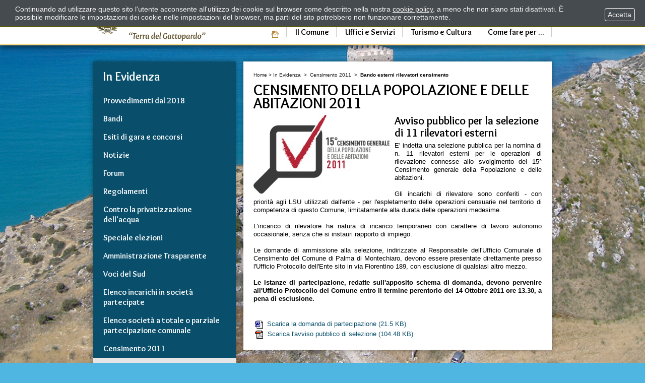

--- FILE ---
content_type: text/html; charset=ISO-8859-1
request_url: https://www.comune.palmadimontechiaro.ag.it/flex/cm/pages/ServeBLOB.php/L/IT/IDPagina/2421
body_size: 6616
content:
<!DOCTYPE html PUBLIC "-//W3C//DTD XHTML 1.0 Strict//EN"
"https://www.w3.org/TR/xhtml1/DTD/xhtml1-strict.dtd">
<html xmlns="https://www.w3.org/1999/xhtml" xml:lang="it" lang="it">

<head>
<!--

		FlexCMP - Digital Experience Platform (DXP)
		v. 7.9.13 - 2025
		(c) 2000-2025 Deda Digital s.r.l. - Bologna, Italy - www.flexcmp.com - www.deda.digital
	-->
		<meta name='generator' content='FlexCMP - www.flexcmp.com' />
	

	<!-- START INDEX --><title>Comune di Palma di Montechiaro - Bando esterni rilevatori censimento</title><!-- STOP INDEX -->
	<meta name="keywords" content="" />
	<meta name="description" content="" />
	<meta name="author" content="Idea Futura srl - www.ideafutura.com" />
	<meta name="robots" content="ALL" />
	<meta http-equiv="Content-Type" content="text/html; charset=iso-8859-1" />
	<meta name="viewport" content="width=device-width, initial-scale=1">
	
	<link href='https://www.comune.palmadimontechiaro.ag.it/flex/TemplatesUSR/assets/bootstrap/css/bootstrap.min.css' rel='stylesheet' />
	<link href='https://www.comune.palmadimontechiaro.ag.it/flex/TemplatesUSR/assets/bootstrap/css/bootstrap-theme.min.css' rel='stylesheet' />
	<link rel="stylesheet" href='https://www.comune.palmadimontechiaro.ag.it/flex/cm/pages/ServeCSS.php/L/IT/N/flex.css/M/-/BF/CHROME/BV/131.0.0.0?CTeV5b' type="text/css" />
	<link rel='stylesheet' type='text/css' media='screen' href='https://www.comune.palmadimontechiaro.ag.it/flex/cm/pages/ServeCSS.php/L/IT/N/bootstrap-override.css/M/-/BF/CHROME/BV/131.0.0.0?DTeV5b' />	
	<link rel='stylesheet' type='text/css' media='print' href='https://www.comune.palmadimontechiaro.ag.it/flex/cm/pages/ServeCSS.php/L/IT/N/print.css/M/-/BF/CHROME/BV/131.0.0.0?CTeV5b' />		
	<link rel="shortcut icon" href="https://www.comune.palmadimontechiaro.ag.it/flex/TemplatesUSR/Site/IT/TemplatesUSR-Site-img/favicon.ico" />
    <link rel="image_src" href="https://www.comune.palmadimontechiaro.ag.it/flex/TemplatesUSR/assets/img/logo_palma.jpg" />
    
    <link href='https://fonts.googleapis.com/css?family=Overlock:400,700' rel='stylesheet' type='text/css'>
    
	<meta http-equiv="imagetoolbar" content="false" />
	<meta name="MSSmartTagsPreventParsing" content="true" />	
	
	

<link rel='canonical' href='https://www.comune.palmadimontechiaro.ag.it/flex/cm/pages/ServeBLOB.php/L/IT/IDPagina/2421' />
<link rel='alternate' href='https://www.comune.palmadimontechiaro.ag.it/flex/cm/pages/ServeBLOB.php/L/IT/IDPagina/2421' hreflang='it' />
<style type='text/css'>

	#eu-privacy {

		position: fixed;

		top: 0;
		left: 0;
		width: 100%;
		min-height: 50px;
		z-index: 10000;

		overflow: hidden;
	}

	#eu-privacy-inner { margin: 10px 30px; }
			
</style>
<meta property="og:title" content="Bando esterni rilevatori censimento" />
<meta property="og:type" content="article" />
<meta property="og:url" content="https://www.comune.palmadimontechiaro.ag.it/flex/cm/pages/ServeBLOB.php/L/IT/IDPagina/2421" />
<meta property="og:site_name" content="www.comune.palmadimontechiaro.ag.it" />
<meta property="og:description" content="Avviso pubblico, con schema di domanda, per la selezione di  n. 11 rilevatori&amp;nbsp;esterni  da destinare alle attività censuarie relative al 15° Censimento Generale della Popolazione e delle abitazioni.&amp;nbsp;&amp;nbsp;Gli incarichi di rilevatore saranno conferiti - con priorità agli LSU utilizzati dall&#039;ente - per l&#039;espletamento delle operazioni censuarie nel territorio di competenza di questo Comune." />
<meta property="og:image" content="https://www.comune.palmadimontechiaro.ag.it/flex/images/5/c/7/D.938dac226bc5df705d3f/logo_big_70.jpg" />
<meta name="twitter:card" content="summary" />
<meta name="twitter:site" content="www.comune.palmadimontechiaro.ag.it" />
<meta name="twitter:creator" content="FlexCMP" />
<meta name="twitter:title" content="Bando esterni rilevatori censimento" />
<meta name="twitter:description" content="Avviso pubblico, con schema di domanda, per la selezione di  n. 11 rilevatori&amp;nbsp;esterni  da destinare alle attività censuarie relative al 15° Censimento Generale della Popolazione e delle abitazioni.&amp;nbsp;&amp;nbsp;Gli incarichi di rilevatore saranno conferiti - con priorità agli LSU utilizzati dall&#039;ente - per l&#039;espletamento delle operazioni censuarie nel territorio di competenza di questo Comune." />
<meta name="twitter:image:src" content="https://www.comune.palmadimontechiaro.ag.it/flex/images/5/c/7/D.938dac226bc5df705d3f/logo_big_70.jpg" />

</head>


<body class="fx-idp-2421 fx-cl-15 fx-cl-9 fx-cl-12 mac chrome vma-131 vmi-0">

<ol class="GoAway">
	<li><a id="InizioPagina" name="InizioPagina">Inizio pagina</a></li>
	<li><a accesskey="C" href="#Contenuto">Contenuto della pagina</a></li>
	<li><a accesskey="M" href="#MenuPrincipale">Menu principale</a></li>
	<li><a accesskey="A" href="#MenuSezione">Menu di Sezione</a></li>
</ol>

<div class="Testata">
    <div class="container">
        <div class="col-xs-5">
            <a class="LogoComune" href="https://www.comune.palmadimontechiaro.ag.it/home"><span class="GoAway">Torna alla Home Page</span></a>
        </div>
        <div class="col-xs-7">
            <div class="Utility">
                <div class="Cerca">
<form id='F1'  method='post' action='https://www.comune.palmadimontechiaro.ag.it/flex/cm/FixedPages/Common/Search.v3.php/L/IT/s/2' enctype='multipart/form-data'>
<div class="formSearchBox">
	<label for="text" class="SearchFormText GoAway" accesskey="R">Cerca</label>
	<input type='text' id='text' name='text' value=' ' maxlength='40' class='Input' />
	<input type='submit' id='btnOK' name='btnOK' value='Cerca'  class='Submit'/>
</div> 
<div><input type='hidden' name='HaveDataF1' id='HaveDataF1' value='1' /></div>

</form>
</div>
                <a class="Mappa" href="https://www.comune.palmadimontechiaro.ag.it/flex/cm/FixedPages/Common/SiteMapTree.php/L/IT"><span class="GoAway">Mappa del sito</span></a>
                <div class="Stampa"><a accesskey="S" href="https://www.comune.palmadimontechiaro.ag.it/flex/cm/pages/ServeBLOB.php/L/IT/IDPagina/2421/UT/systemPrint" title="Anteprima di stampa della pagina" class="Printlink target_blank"><img src="https://www.comune.palmadimontechiaro.ag.it/flex/TemplatesUSR/modules/IT/TemplatesUSR-modules-img/IconPrint.gif" alt="Anteprima di stampa della pagina" title="Anteprima di stampa della pagina" width="17" height="17" /></a></div>
            </div>
            <div id="MenuH">
                <a id="MenuPrincipale" name="MenuPrincipale" class="GoAway">Menu principale</a>
                <div class="LinkHome"><a href="https://www.comune.palmadimontechiaro.ag.it/home"><img src="https://www.comune.palmadimontechiaro.ag.it/flex/TemplatesUSR/assets/img/ICO_home.png" width="16" height="14"></a></div>
                
<ol>
<li><a href='https://www.comune.palmadimontechiaro.ag.it/comune' title='' ><span>Il Comune</span></a></li>
<li><a href='https://www.comune.palmadimontechiaro.ag.it/uffici-servizi' title='' ><span>Uffici e Servizi</span></a></li>
<li><a href='https://www.comune.palmadimontechiaro.ag.it/turismo-cultura' title='' ><span>Turismo e Cultura</span></a></li>
<li><a href='https://www.comune.palmadimontechiaro.ag.it/come-fare-per' title='' ><span>Come fare per ...</span></a></li>
</ol>


            </div>
        </div>
    </div>
</div> 

<div class="ImgBkg">
    <div class="container"> 
    	<div class="col-xs-4">
            <div class="ColonnaMenu">
                <a id="MenuSezione" name="MenuSezione" class="GoAway">Menu di sezione</a>
                <div class="VMenu">
                    
<ol>
<li><a href='https://www.comune.palmadimontechiaro.ag.it/flex/cm/pages/ServeBLOB.php/L/IT/IDPagina/117' title='' ><span>In Evidenza</span></a><ol>
<li><a href='https://www.comune.palmadimontechiaro.ag.it/flex/cm/pages/ServeBLOB.php/L/IT/IDPagina/7713' title='' ><span>Provvedimenti dal 2018</span></a></li>
<li><a href='https://www.comune.palmadimontechiaro.ag.it/flex/cm/pages/ServeBLOB.php/L/IT/IDPagina/118' title='' ><span>Bandi</span></a></li>
<li><a href='https://www.comune.palmadimontechiaro.ag.it/flex/cm/pages/ServeBLOB.php/L/IT/IDPagina/1055' title='' ><span>Esiti di gara e concorsi</span></a></li>
<li><a href='https://www.comune.palmadimontechiaro.ag.it/flex/cm/pages/ServeBLOB.php/L/IT/IDPagina/120' title='' ><span>Notizie</span></a></li>
<li><a href='https://www.comune.palmadimontechiaro.ag.it/flex/cm/pages/ServeBLOB.php/L/IT/IDPagina/960' title='Forum di discussione su Palma di Montechiaro' ><span>Forum</span></a></li>
<li><a href='https://www.comune.palmadimontechiaro.ag.it/flex/cm/pages/ServeBLOB.php/L/IT/IDPagina/1262' title='Regolamenti' ><span>Regolamenti</span></a></li>
<li><a href='https://www.comune.palmadimontechiaro.ag.it/flex/cm/pages/ServeBLOB.php/L/IT/IDPagina/1257' title='' ><span>Contro la privatizzazione dell&#039;acqua</span></a></li>
<li><a href='https://www.comune.palmadimontechiaro.ag.it/flex/cm/pages/ServeBLOB.php/L/IT/IDPagina/1292' title='' ><span>Speciale elezioni</span></a></li>
<li><a href='https://www.comune.palmadimontechiaro.ag.it/flex/cm/pages/ServeBLOB.php/L/IT/IDPagina/1387' title='' ><span>Amministrazione Trasparente</span></a></li>
<li><a href='https://www.comune.palmadimontechiaro.ag.it/flex/cm/pages/ServeBLOB.php/L/IT/IDPagina/1404' title='' ><span>Voci del Sud</span></a></li>
<li><a href='https://www.comune.palmadimontechiaro.ag.it/flex/cm/pages/ServeBLOB.php/L/IT/IDPagina/1650' title='' ><span>Elenco incarichi in societ&agrave; partecipate</span></a></li>
<li><a href='https://www.comune.palmadimontechiaro.ag.it/flex/cm/pages/ServeBLOB.php/L/IT/IDPagina/2456' title='' ><span>Elenco societ&agrave; a totale o parziale partecipazione comunale</span></a></li>
<li><a href='https://www.comune.palmadimontechiaro.ag.it/flex/cm/pages/ServeBLOB.php/L/IT/IDPagina/2394' title='' ><span>Censimento 2011</span></a><ol>
<li class='LIStrong'><strong><span>Bando esterni rilevatori censimento</span></strong></li>
</ol>
</li>
</ol>
</li>
</ol>


                </div>
                <div class="VMenu">
                    


                </div>
                <div id="SondaggioBox">
                    
<div class="SondaggiTitle"><div>Sondaggi</div></div>
<form id='formPoll' method='post' action='https://www.comune.palmadimontechiaro.ag.it/flex/cm/pages/PollResult.php'>
<div>
<div class="BLOBAlignCenter">		
	<div class='pollBox'>
		<strong class='pollTitle'>Ti piace il nuovo sito del Comune?</strong>
		<div class='pollText'>Ti piace il nuovo sito del Comune?</div>
		<ol class='pollList'>
			
			<li class='pollQuestion'><input type='radio' name='frmPoll' value='1' />SI</li>
			
			<li class='pollQuestion'><input type='radio' name='frmPoll' value='2' />NO</li>
			
		</ol>

		<input type='submit' class='pollButton' value='Invia' />
        
        <hr style="border-color:#4fb6e2;" />
		
		<div class="Link"><a href='https://www.comune.palmadimontechiaro.ag.it/flex/cm/pages/PollResult.php/L/IT/IDPoll/30'>Risultati</a></div>
		<div class="Link"><a href='https://www.comune.palmadimontechiaro.ag.it/flex/cm/pages/PollList.php/L/IT'>Sondaggi</a></div>
		
	</div>
</div>

<input type='hidden' name='IDPoll' id='IDPoll' value='30' /><input type='hidden' name='DataAvailable' id='DataAvailable' value='OK' />
</div>
</form>
                </div>
                <div id="ColonnaSpalletta">
                    
                    
                </div>
            </div>		
		</div>
        <div class="col-xs-8 NoPadSx">
        	<div class="Corpopagina">
            	<div class="BreadCrumb"><a href="https://www.comune.palmadimontechiaro.ag.it/home" lang="en" title="Torna alla pagina iniziale del sito">Home</a> &gt; <!-- BreadCrumb -->


<a href='https://www.comune.palmadimontechiaro.ag.it/flex/cm/pages/ServeBLOB.php/L/IT/IDPagina/117' title="In Evidenza">In Evidenza</a>

&nbsp;&gt;&nbsp;

<a href='https://www.comune.palmadimontechiaro.ag.it/flex/cm/pages/ServeBLOB.php/L/IT/IDPagina/2394' title="Censimento 2011">Censimento 2011</a>

&nbsp;&gt;&nbsp;

<span>Bando esterni rilevatori censimento</span>


<!-- -->

<!-- -->
</div>
                <a id="Contenuto" name="Contenuto" class="GoAway">Contenuto della pagina</a>
                <!-- START INDEX -->
<!-- Begin BLOB Content -->
<h1 class="viewTitolo">Censimento della Popolazione e delle Abitazioni 2011</h1>

<div class='BLOBWidth100'><div class='BLOBFloatLeft BLOBIMGSpacerRight'><img id='img-1' src='https://www.comune.palmadimontechiaro.ag.it/flex/images/e/e/9/D.4721d7a05f596e680c26/logo_big_270.jpg' width="270" height="157" alt='Logo del censimento della popolazione 2011' /></div><h2 class='viewSotTitCell'>Avviso pubblico per la selezione di 11 rilevatori esterni</h2><div class='viewParCell BLOBAlignJustify'><p>E' indetta una selezione pubblica per la nomina di n. 11 rilevatori esterni per le operazioni di rilevazione connesse allo svolgimento del 15° Censimento generale della Popolazione e delle abitazioni.<br /><br />Gli incarichi di rilevatore sono conferiti - con priorità agli LSU utilizzati dall'ente - per l'espletamento delle operazioni censuarie nel territorio di competenza di questo Comune, limitatamente alla durata delle operazioni medesime.<br /><br />L'incarico di rilevatore ha natura di incarico temporaneo con carattere di lavoro autonomo occasionale, senza che si instauri rapporto di impiego.<br />&nbsp;<br />Le domande di ammissione alla selezione, indirizzate al Responsabile dell'Ufficio Comunale di Censimento del Comune di Palma di Montechiaro, devono essere presentate direttamente presso l'Ufficio Protocollo dell'Ente sito in via Fiorentino 189, con esclusione di qualsiasi altro mezzo.<br />&nbsp;<br /><strong class='userFormat1'>Le istanze di partecipazione, redatte sull'apposito schema di domanda, devono pervenire all'Ufficio Protocollo del Comune entro il termine perentorio del 14 Ottobre 2011 ore 13.30, a pena di esclusione.<br /></strong>&nbsp;<br /></p></div><div class='BLOBFloatClear BLOBRow1px'>&nbsp;</div></div><div class='viewLineBreak'>&nbsp;</div><div class='blob-element-download BLOBAlignLeft'><a title='Scarica la domanda di partecipazione  (21.5 KB)' href="https://www.comune.palmadimontechiaro.ag.it/flex/cm/pages/ServeAttachment.php/L/IT/D/2%252F4%252Fd%252FD.61e2988e15cdf8b53d86/P/BLOB%3AID%3D2421/E/doc?mode=download"  class="viewLink viewLinkIMG "><img class='BLOBVAlignMiddle' src='https://www.comune.palmadimontechiaro.ag.it/flex/TemplatesUSR/CM/TemplatesUSR-BLOB-img/Download/WORD-small.gif' alt=' (21.5 KB)' />Scarica la domanda di partecipazione<span class='BLOBDownloadSize'> (21.5 KB)</span></a><span class='BLOBHidden'>.</span></div><div class='blob-element-download BLOBAlignLeft'><a title='Scarica l&#039;avviso pubblico di selezione  (104.48 KB)' href="https://www.comune.palmadimontechiaro.ag.it/flex/cm/pages/ServeAttachment.php/L/IT/D/b%252Fd%252F3%252FD.4f883b118a8415fd54e8/P/BLOB%3AID%3D2421/E/pdf?mode=download"  class="viewLink viewLinkIMG "><img class='BLOBVAlignMiddle' src='https://www.comune.palmadimontechiaro.ag.it/flex/TemplatesUSR/CM/TemplatesUSR-BLOB-img/Download/ACROBAT-PDF-small.gif' alt=' (104.48 KB)' />Scarica l'avviso pubblico di selezione<span class='BLOBDownloadSize'> (104.48 KB)</span></a><span class='BLOBHidden'>.</span></div>
<!-- End BLOB Content -->
<!-- STOP INDEX -->
            </div>
        </div>    
    </div>
</div>    

<div class="Footer">
	<div class="container">
    	<div class="row">
            <div class="col-xs-1">
            	<a href="https://www.comune.palmadimontechiaro.ag.it/home" title="Torna alla Home Page"><img src="https://www.comune.palmadimontechiaro.ag.it/flex/TemplatesUSR/assets/img/logo_footer.png" alt="Comune di Palma di Montechiaro" ></a>
            </div>
            <div class="col-xs-4">
            	<p>
                    Comune di Palma di Montechiaro<br />
                    Via Fiorentino, 89 &#8211; 92044 <br />
                    Telefono: 0922 799111 <br />
                    Email: <a href="mailto:info@comune.palmadimontechiaro.ag.it" title="Scrivi a info@comune.palmadimontechiaro.ag.it">info@comune.palmadimontechiaro.ag.it</a><br />
                    P.E.C. : <a href="mailto:protocollo@comune.palmadimontechiaro.legalmail.it" title="Scrivi a protocollo@comune.palmadimontechiaro.legalmail.it">protocollo@comune.palmadimontechiaro.legalmail.it</a><br />
                </p>
            </div>
            <div class="col-xs-2">
                <ol class='socialSharing'>
                    <li>
                        <div id='fb-root'></div>
                        <div class='fb-like' data-send='false' data-layout='button_count' data-width='150' data-show-faces='false' data-font='lucida grande'></div>
                    </li>
                    <li>
                        <a href='https://twitter.com/home?status=Bando esterni rilevatori censimento-http://www.comune.palmadimontechiaro.ag.it/flex/cm/pages/ServeBLOB.php/L/IT/IDPagina/2421' data-lang='it' count='horizontal' title='condividi su Twitter' class='twitter-share-button target_blank'>Tweet</a>   
                    </li>
                    <li>
                        <g:plusone size='medium'></g:plusone>
                    </li>
                </ol>
            </div>
            <div class="col-xs-2 MenuFooter">
            	
<ol>
<li><a href='https://www.comune.palmadimontechiaro.ag.it/privacy-policy' title='' ><span>Privacy policy</span></a></li>
<li><a href='https://www.comune.palmadimontechiaro.ag.it/note-legali' title='' ><span>Note Legali</span></a></li>
<li><a href='https://www.comune.palmadimontechiaro.ag.it/credits' title='' ><span>Credits</span></a></li>
<li><a href='https://www.comune.palmadimontechiaro.ag.it/flex/cm/pages/ServeBLOB.php/L/IT/IDPagina/10441' title='' ><span>DPO</span></a></li>
</ol>


            </div>
            <div class="col-xs-3 LinkFooter">
            	<a class="target_blank" href="//pti.regione.sicilia.it/portal/page/portal/PIR_PORTALE" title="Regione Sicilia"><img src="https://www.comune.palmadimontechiaro.ag.it/flex/TemplatesUSR/assets/img/Logo_sicilia.png" alt="Regione Sicilia" ></a>
            	<a class="target_blank" href="//europa.eu/index_it.htm" title="Unione Europea"><img src="https://www.comune.palmadimontechiaro.ag.it/flex/TemplatesUSR/assets/img/logo_eu.png" alt="Unione Europea" ></a>
                <a class="target_blank" href="https://www.comune.palmadimontechiaro.ag.it/flex/cm/pages/ServeBLOB.php/L/IT/IDPagina/5270" title="Protezione Civile Nazionale"><img src="https://www.comune.palmadimontechiaro.ag.it/flex/TemplatesUSR/assets/img/pvc.gif" alt="Protezione Civile Nazionale" ></br>Protezione</br>Civile</a>        	
            </div>
        </div>    
    	<div class="row">
            <div class="col-xs-12">
                <div></div>
                <div></div>
            </div>
        </div>
    </div>
</div>
<!-- FLEXBOTTOM -->
<!-- 
<script type="text/javascript">
//<![CDATA[
	$('.ImgBkg').attr('class','ImgBkg ImgSfondo' + (Math.floor(Math.random() * 4) + 1));
//]]>
</script>
-->
	

<script type='text/html' id='eu-privacy-tpl'>&lt;style type='text/css'&gt;

#eu-privacy {

	top: -100%;

	-webkit-transition: all 0.5s ease-in;
	-moz-transition: all 0.5s ease-in;
	-ms-transition: all 0.5s ease-in;
	-o-transition: all 0.5s ease-in;
	transition: all 0.5s ease-in;
}

#eu-privacy.open {

	top: 0;
}

#eu-privacy, #eu-privacy a {

    color: rgb(245, 243, 243);
    background-color: #464B4F;
}

#eu-privacy {

	border-bottom: 2px solid rgb(89, 89, 15);
}

#eu-privacy-inner { margin: 10px 150px 10px 30px; }
#eu-privacy-inner p { font-size: 14px; color: rgb(245, 243, 243); }
#eu-privacy-inner p a { text-decoration: underline; }
#eu-privacy-inner p a:hover { text-decoration: none; }

#eu-privacy-close {

	position: absolute;

	right: 20px;
	top: 16px;

	border: 1px solid #fff;
	border-radius: 4px;
	font-size: 14px;
	padding: 2px;
}

a#eu-privacy-close { text-decoration: none; }
a#eu-privacy-close:hover { background-color: white; color: #464B4F; }

&lt;/style&gt;

&lt;p&gt;
	

				Continuando ad utilizzare questo sito l'utente acconsente all'utilizzo dei cookie sul browser
				come descritto nella nostra
				&lt;a href='https://www.comune.palmadimontechiaro.ag.it/flex/cm/pages/eu-privacy.php/L/IT'&gt;cookie policy&lt;/a&gt;,
				a meno che non siano stati disattivati.
				È possibile modificare le impostazioni dei cookie nelle impostazioni del browser,
				ma parti del sito potrebbero non funzionare correttamente.

			
&lt;/p&gt;

&lt;!-- a id='eu-privacy-close' href='#'&gt;
	&lt;img src='https://www.comune.palmadimontechiaro.ag.it/flex/cm/TemplatesUSR/modules/Common/eu-privacy/close-md.png' /&gt;
&lt;/a --&gt;

&lt;a id='eu-privacy-close' href='#'&gt;&amp;nbsp;Accetta&amp;nbsp;&lt;/a&gt;


</script>

<script type='text/javascript'>var gAppConfigure = {
	kBlankLinkMessage: ' (Questo collegamento aprirà una nuova finestra)',
		kBaseURL: 'https://www.comune.palmadimontechiaro.ag.it/flex/cm/',
		kDataURL: 'https://www.comune.palmadimontechiaro.ag.it/flex/',
		eucookie: {"settings":1},
	lang: 'IT',
	isDevel: false
};</script>
<script type='text/javascript' src='https://www.comune.palmadimontechiaro.ag.it/flex/cm/js.7.9.13/jq/jquery-3.4.1.min.js'></script>
<script type='text/javascript' src='https://www.comune.palmadimontechiaro.ag.it/flex/cm/js.7.9.13/jq/FlexJS.js'></script><script type="text/javascript">
$().ready(function() {
window.__flex__eu_cookie_enabled = true;

$(window).on('load', function() {

	if (! window.__flex__eu_cookie_enabled)
		return;

		// nel caso di contenuto in cache (usa il doppio if per non inserire il doppio ampersand - cfr. w3c)

	if (document.cookie)
		if (document.cookie.match(/fx-eu-privacy/))
			return;

	var
		lt = String.fromCharCode(60),
		amp = String.fromCharCode(38),
		tpl = $('#eu-privacy-tpl').html().replace(/&lt;/g, lt).replace(/&gt;/g, '>').replace(/&amp;/g, amp),
		div = lt + 'div />'
	;

	var d = $(div)
		.attr({
			id: 'eu-privacy'
		})
		.on('click', '#eu-privacy-close', function() { sc(); d.removeClass('open').addClass('close'); return false; })
		.append(
			$(div).attr('id', 'eu-privacy-inner').html(tpl)
		)
		.appendTo('body')
	;

	setTimeout(function() { d.addClass('open'); }, 500);

	var sc = function() {

		fjs.ajax.get('euCookie', fjs.noop);
	};
});

});
</script>


<!-- Web Analytics Italia -->
<script type='text/javascript'>
  var _paq = window._paq = window._paq || [];
  _paq.push(['trackPageView']);
  _paq.push(['enableLinkTracking']);
  (function() {
    var u='https://ingestion.webanalytics.italia.it/';
    _paq.push(['setTrackerUrl', u+'matomo.php']);
    _paq.push(['setSiteId', 'gV3jBlL3AE']);
    var d=document, g=d.createElement('script'), s=d.getElementsByTagName('script')[0];
    g.type='text/javascript'; g.async=true; g.src=u+'matomo.js'; s.parentNode.insertBefore(g,s);
  })();
</script>

<script type='text/javascript' src='https://www.comune.palmadimontechiaro.ag.it/flex/TemplatesUSR/assets/bootstrap/js/bootstrap.min.js'></script>
<script type='text/javascript' src='https://www.comune.palmadimontechiaro.ag.it/flex/TemplatesUSR/assets/js/respond.min.js'></script>
<script type='text/javascript' src='https://www.comune.palmadimontechiaro.ag.it/flex/TemplatesUSR/assets/js/jCarouselLite.js'></script>
<script type="text/javascript">$().ready(function() {



	$('.ImgBkg').attr('class','ImgBkg ImgSfondo' + (Math.floor(Math.random() * 4) + 1));
	
            $(function() {	
                $('.carouselHome').jCarouselLite({
                    btnNext: '.Right',
                    btnPrev: '.Left',
                    visible: 3,
                    auto: 7000,
                    speed: 1000
                });
            });

			(function() {
		
				var
					d = document,
					s = 'script',
					js,
					fjs = d.getElementsByTagName(s)[0],
					pn = fjs.parentNode
				;
			
				js = d.createElement(s);
				js.src = '//platform.twitter.com/widgets.js';
			
				pn.insertBefore(js, fjs);
		
				js = d.createElement(s);
				js.src = '//connect.facebook.net/it_IT/all.js#xfbml=1';
				
				pn.insertBefore(js, fjs);
				
				/*js = d.createElement(s);
				js.src = '//apis.google.com/js/plusone.js';
				
				pn.insertBefore(js, fjs);*/
		
			})();


    $('form .formTextLabel, form .formText, form .formTextArea, form .formTextAreaLabel, form .formCheckboxLabel').unwrap();
    $('form .formText').parent().attr('class','form-input-text');
    $('form .formTextArea').parent().attr('class','form-input-area');
    $('form .formCheckboxLabel').parent().attr('class','form-checkbox-area');
    $( ".formErrorList" ).wrapInner( "<span></span>" );	
			
	
});</script>

</body>

</html>


--- FILE ---
content_type: text/css;charset=UTF-8
request_url: https://www.comune.palmadimontechiaro.ag.it/flex/cm/pages/ServeCSS.php/L/IT/N/flex.css/M/-/BF/CHROME/BV/131.0.0.0?CTeV5b
body_size: 10421
content:
/* Cached vesion created on 28/01/26 13:49:07*/
/* elapsed time: 0.018580913543701 secs */

/* processed at 28/01/26 13:49:07 in 0.018424034118652 secs */
 .Footer{background-color:#FFFFFF;border-top:4px solid #2f627d;margin:0;padding:25px 0;position:relative;width:100%;}.Footer p a{color:#231f20;text-decoration:none;display:inline;}.Footer p a:hover{text-decoration:underline;color:#AB731B;}.Footer ol{margin:0;padding:0;list-style-type:none;}.Footer ol li{display:block;margin:0 0 5px 0;height:20px;}.Footer .MenuFooter ol{margin:0;padding:0;}.Footer .MenuFooter ol li{display:block;margin:0;height:auto;}.Footer .MenuFooter ol li a,.Footer .MenuFooter ol li strong{color:#231f20;font-family:'Overlock',cursive;font-size:12px;font-weight:bold;background:transparent url(https://www.comune.palmadimontechiaro.ag.it/flex/TemplatesUSR/assets/img/List_style_elenco.png) 0 5px no-repeat;padding-left:10px;}.Footer .MenuFooter ol li strong{text-decoration:underline;}.Footer .LinkFooter a{display:inline-block;margin-right:5px;vertical-align:top;position:relative;}.viewTitolo{color:#000000;display:block;font-family:'Overlock',cursive;font-size:30px;line-height:26px;font-weight:bold;text-align:left;text-transform:uppercase;background:transparent;margin:0;padding:10px 0;text-decoration:none;}.viewPersH3{color:#231f20;font-size:.8em;font-family:Verdana,Arial,Helvetica,sans-serif;margin:0;padding:0;}.viewSottotitolo{color:#000000;display:block;font-family:'Overlock',cursive;font-size:22px;line-height:24px;font-weight:bold;margin:0px;padding:0 0 5px 0;}.viewTitolo3{font-family:Arial,Helvetica,sans-serif;font-size:20px;font-weight:normal;color:#094f6c;margin-top:0px;margin-bottom:5px;}.viewTitolo4{background-color:#FFD780;box-shadow:0 0 9px #FFAE00 inset;color:#000000;display:block;font-family:'Overlock',cursive;font-size:22px;font-weight:bold;line-height:18px;margin:0 0 15px;padding:3px 10px;text-shadow:1px 1px 0 #FFFFFF;}h2.TitoloSfondoGiallo{background-color:#FFD780;box-shadow:0 0 9px #FFAE00 inset;color:#000000;display:block;font-family:'Overlock',cursive;font-size:22px;font-weight:bold;line-height:18px;margin:0 0 15px;padding:3px 10px;text-shadow:1px 1px 0 #FFFFFF;}.viewSotTitCell{color:#000000;display:block;font-family:'Overlock',cursive;font-size:22px;line-height:24px;font-weight:bold;margin:0px;padding:0 0 5px 0;}p,.viewPar{font-family:Arial,Helvetica,sans-serif;font-size:13px;line-height:16px;color:#231f20;position:relative;}.Corpopagina p,.Corpopagina .viewPar{font-size:13px;line-height:16px;color:#000000;}.viewUL{margin-left:0;margin-top:0;margin-bottom:0;}.viewOL{margin-top:0;margin-bottom:0;}.viewLI{color:#333333;font-family:Arial,Helvetica,sans-serif;font-size:13px;line-height:16px;margin:10px 0;}.viewLI ol li{font-size:13px;}.viewParCell{font-family:Arial,Helvetica,sans-serif;font-size:13px;color:#333333;}.viewIMGCell{}.viewImg{box-shadow:0 0 3px rgba(0,0,0,0.5);}.ViewSpaceCell{width:10px;}.viewTextCell{}.userFormat1{font-weight:bold;}.userFormat2{font-style:italic;}.userFormat3{background-color:#2F627D !important;color:#FFFFFF !important;padding:2px 3px;border-radius:2px;margin:1px 3px;}.viewTable{}.viewTableTD{}.viewTableCellText{font-family:Arial,Helvetica,sans-serif;font-size:13px;color:#333333;text-align:left;background-color:transparent;}.viewTableHRTD{color:#333333;background-color:#005260;}.viewTableHRCellText{font-family:Arial,Helvetica,sans-serif;font-size:13px;color:#333333;text-align:left;background-color:transparent;}.viewTableHCTD{color:#333333;background-color:#005260;}.viewTableHCCellText{font-family:Arial,Helvetica,sans-serif;font-size:13px;color:#333333;font-weight:bold;text-align:left;}.viewTable tr.even th,.viewTable tr.even td{background-color:transparent;}.viewTableCellText a.viewLink{font-size:13px;}.viewTable tbody tr.even{background-color:#EFEDDE;}table.viewTable{border-left:1px solid #ADADAD !important;border-top:1px solid #ADADAD !important;}table.viewTable th,table.viewTable td{border-bottom:1px solid #ADADAD !important;border-right:1px solid #ADADAD !important;}.viewTable th{background-color:#094f6c !important;vertical-align:middle;}.viewTable th .viewTableHRCellText,.viewTable th .viewTableHCCellText{color:#FFFFFF;}.viewPar a,.viewParCell a,.viewLI a,.viewTableCellText a{color:#094f6c;font-family:Arial,Helvetica,sans-serif;font-size:13px;font-weight:normal;line-height:19px;padding:0 1px 1px;text-decoration:underline;}.viewPar a:active,.viewPar a:hover,.viewParCell a:active,.viewParCell a:hover,.viewLI a:hover,.viewTableCellText a:hover{text-decoration:none;}a.viewLink{font-family:Arial,Helvetica,sans-serif;font-weight:normal;color:#094f6c;text-decoration:none;padding:0 1px 1px 1px;font-size:13px;}a.viewLink:hover{text-decoration:underline;}.viewLink.viewLinkIMG  img{padding-right:7px;}a.ViewLink > IMG{padding-left:0px;}.viewIndexSlice ol{list-style-type:none;margin:0;padding:0;}.viewIndexSlice ol li{margin:0;padding:0;}.viewIndexSlice ol li a{font-family:Arial,Helvetica,sans-serif;font-size:13px;font-weight:bold;color:#275B86;text-decoration:none;background:transparent url(https://www.comune.palmadimontechiaro.ag.it/flex/TemplatesUSR/assets/img/freccia_dx_gialla.png) 0 8px no-repeat;padding:5px 2px 5px 13px;display:block;}.viewIndexSlice ol li a:hover,.viewIndexSlice ol li a:focus,.viewIndexSlice ol li a:active{text-decoration:underline;}.viewCaption dd{font-size:11px;font-style:italic;margin:0;padding:0;text-align:center;color:#848484;}.viewAnchorList{list-style-type:none;padding:0;margin:0;}a.viewAnchor,.viewLinkOnlyTextContainer a{font-family:Arial,Helvetica,sans-serif;font-size:13px;font-weight:bold;color:#275B86;text-decoration:none;background:transparent url(https://www.comune.palmadimontechiaro.ag.it/flex/TemplatesUSR/assets/img/freccia_dx_gialla.png) 0 50% no-repeat;padding:5px 2px 5px 13px;display:block;}a.viewAnchor:hover,.viewLinkOnlyTextContainer a:hover{text-decoration:underline;}.formTableLeft{width:25%;}.formTableRight{width:75%;}.formColRight{margin-bottom:10px;}input[type="checkbox"]{float:left;}form[action="#"] .BLOBAlignCenter{clear:both;}.viewLineBreak{height:16px;}.page{page-break-before:always;}.viewHR{color:#002369;height:1px;}.userFormat1{font-weight:bold;}.userFormat2{font-style:italic;}.userFormat3{color:#231f20;background-color:#FFFF33;}form#AdminFormBO h2{font-size:.8em;}div.BoxBloccato{border:1px solid #CCCCCC;color:#231F20;display:block;font-size:12px;height:126px;margin:10px 0;overflow:auto;padding:10px;text-align:justify;}div.BoxBloccato a{color:#20496B;background-color:transparent;}div.BoxBloccato a:hover{text-decoration:none;}div.BoxBloccato p{margin:5px 0;}.adminPanelPageInfo{border:1px solid #000066;font-family:Arial,Helvetica,sans-serif;font-size:12px;margin:20px 0 !important;padding:10px;text-align:left;}.adminPanelPageInfo div,.adminPanelPageInfoItemTitle,.adminPanelPageInfoItem{font-size:12px !important;font-family:Arial,Helvetica,sans-serif;text-align:center;}.adminPanelPageInfo div a,a.adminLinkOnSite{height:16px !important;font-size:11px !important;font-family:Arial,Helvetica,sans-serif;text-align:center;}#formSegnalazione label,.AttiFRM label{display:block;font-weight:700;margin-bottom:3px;margin-top:10px;font-size:14px;vertical-align:top;color:#094F6C;}#formSegnalazione legend{background-color:#FFD780;color:#000000;display:block;font-family:'Overlock',cursive;font-size:21px;font-weight:bold;line-height:19px;margin:17px 0;padding:5px 0;text-align:center;}#formSegnalazione fieldset{font-size:13px;}input,select,textarea{border:1px solid #CCCCCC;border-radius:3px;box-shadow:0 0 3px #CCCCCC inset;display:block;padding:6px;}input:focus,select:focus,textarea:focus{box-shadow:0 0 3px #FFD780 inset;}#formSegnalazione input[type="submit"]{width:200px;display:block;margin:10px auto;}#formSegnalazione input[type="submit"]:hover{background-color:#FFD780;}.Blocco.CheckBox input,.Blocco.CheckBox label{display:inline-block;vertical-align:top;}.Blocco.CheckBox input{margin:14px 4px 0 0;}.Blocco.CheckBox label{margin:10px 30px 0px 0;}.Blocco.RicercaBlocco{display:block;margin:10px 0 30px;text-align:center;width:239px;}.Blocco.RicercaBlocco input{display:inline-block;margin:10px;}ul.errList{background-color:#FFFF66;border:2px solid #FF0000;color:#000000;font-family:Arial,Helvetica,sans-serif;font-size:12px;font-weight:bold;list-style-type:none;margin:10px 0;padding:10px;position:relative;border-radius:4px;}.LoginFormBox{font-family:Arial,Helvetica,sans-serif;font-size:13px;color:#231f20;background-color:#FFFFFF;border-top-width:1px;border-right-width:1px;border-bottom-width:1px;border-left-width:1px;border-top-style:solid;border-right-style:solid;border-bottom-style:solid;border-left-style:solid;border-top-color:#231f20;border-right-color:#231f20;border-left-color:#231f20;border-bottom-color:#231f20;}.LoginText{font-family:Arial,Helvetica,sans-serif;font-size:13px;color:#003399;background-color:transparent;}.LoginTitle{font-family:Arial,Helvetica,sans-serif;font-size:15px;font-weight:bold;color:#000066;background-color:transparent;}A.LoginSmallText:link,A.LoginSmallText:visited,A.LoginSmallText:active{font-family:Arial,Helvetica,sans-serif;font-size:13px;color:#999999;background-color:transparent;text-decoration:none;}A.LoginSmallText:hover{font-family:Arial,Helvetica,sans-serif;font-size:13px;color:#999999;background-color:transparent;background-color:transparent;text-decoration:underline;}.LoginSmallText{font-family:Arial,Helvetica,sans-serif;font-size:13px;color:#999999;background-color:transparent;background-color:transparent;}.SearchFormText{font-family:Arial,Helvetica,sans-serif;font-size:13px;background-color:transparent;font-weight:bold;color:#275B86;background-color:#FFFFFF;padding-right:4px;padding-left:10px;vertical-align:middle;}.SearchFormBox{font-family:Arial,Helvetica,sans-serif;font-size:13px;color:#231f20;background-color:#FFFFFF;border:1px solid #275B86;padding:1px;}.SearchFormInputImg{color:#FFFFFF;background-color:#1A579A;}.frmSearchImg{vertical-align:middle;}.ForumThread ol{margin-left:0em;padding-left:0em;list-style-type:none;}.ForumThread ol ol{margin-left:1.5em;}A.ForumArticleLink{font-family:Verdana,Arial,Helvetica,sans-serif;font-size:.7em;font-weight:bold;color:#275B86;background-color:#FFFFFF;text-decoration:none;padding-left:16px;background-image:url(https://www.comune.palmadimontechiaro.ag.it/flex/TemplatesUSR/Site/IT/TemplatesUSR-Site-img/Punto-LinkInt.gif);background-repeat:no-repeat;background-position:top left;padding:1px 2px 1px 13px;}A.ForumArticleLinkModerator{color:#275B86;background-color:#FFFFFF;}A.ForumArticleLink:active,A.ForumArticleLink:hover{color:#FF0000;background-color:#FFFFFF;}.ForumArticleCurrent{font-family:Verdana,Arial,Helvetica,sans-serif;font-size:.7em;color:#333333;background-color:#FFFFFF;}.ForumArticleCurrentModerator{color:#333333;background-color:#FFFFAA;}.ForumArticleAuthor{font-family:Verdana,Arial,Helvetica,sans-serif;font-size:.7em;color:#333333;background-color:#FFFFFF;}.ForumArticleData{font-family:Verdana,Arial,Helvetica,sans-serif;font-size:.6em;color:#333333;background-color:#FFFFFF;font-style:italic;}A.Printlink{display:block;width:17px;height:17px;margin:0;padding:0;}#ChannelPager{border:1px solid #ccc;background-color:#F2F2F2;position:relative;padding:10px;margin:10px 0;font-family:Arial,Helvetica,sans-serif;clear:both;}#ChannelSelection{padding:0;}#ChannelYearList,#ChannelMonthList,#ChannelDayList{clear:both;width:99%;}#ChannelYearLabel,#ChannelMonthLabel,#ChannelDayLabel{float:left;line-height:2em;}#ChannelYearList ol,#ChannelMonthList ol,#ChannelDayList ol{list-style-type:none;margin:0;padding:0;border-left:1px solid #999999;position:relative;}#ChannelYearList ol li,#ChannelMonthList ol li,#ChannelDayList ol li{float:left;margin:0;padding:0;line-height:2em;border-right:1px solid #999999;}#ChannelYearList ol li a,#ChannelMonthList ol li a,#ChannelDayList ol li a{color:#CC0000;font-weight:bold;text-decoration:underline;margin:0em .4em 0em .4em;}#ChannelYearList ol li a:hover,#ChannelMonthList ol li a:hover,#ChannelDayList ol li a:hover,#ChannelYearList ol li a:active,#ChannelMonthList ol li a:active,#ChannelDayList ol li a:active{text-decoration:none;}.ChannelSelItem strong{padding:0 3px;color:#333;}.ChannelSelItem span{padding:0em .4em 0em .4em;font-weight:bold;}.ChannelEmptyItem span{padding:0em .4em 0em .4em;font-weight:normal;}#ChannelClear{font-size:.1em;clear:both;height:.1em;}.NewsBlock{clear:both;margin:15px 0;padding:0;}.NewsBlock h2{font-size:18px;}.NewsBlock h2 span{font-size:15px;margin-right:15px;}.NewsBlock p{position:relative;background-color:transparent;z-index:1;}.NewsBlockImgLeft{float:left;margin:0 10px 0 0;}.NewsBlockImgRight{float:right;margin:0 0 0 10px;}.pollBox{color:#231f20;font-family:Arial,Helvetica,sans-serif;padding:0 0 10px 0;border:1px solid #ccc;margin:10px 0;position:relative;}.pollBox.ElencoPoll{color:#231f20;font-family:Arial,Helvetica,sans-serif;padding:0 0 10px 0;border:none;margin:10px 0;position:relative;}.pollTitle{background-color:#D3EAF4;box-shadow:0 0 4px #2F627D inset;color:#000000;display:block;font-family:'Overlock',cursive;font-size:22px;font-weight:bold;line-height:24px;margin:0 0 15px;padding:6px 0 5px;text-shadow:1px 1px 0 #FFFFFF;}.pollText{color:#231f20;font-size:15px;}.pollRes,.pollHead{color:#000000;display:block;font-family:'Overlock',cursive;font-size:30px;line-height:26px;font-weight:bold;text-align:left;text-transform:uppercase;background:transparent;margin:0;padding:10px 0;text-decoration:none;}.pollList{background-color:#F0F0F0;border:1px solid #CCCCCC;box-shadow:0 0 3px #CCCCCC inset;color:#333;font-size:13px;list-style-type:none;margin:20px 0;padding:15px 0;text-align:center;width:450px;}.pollBox.ElencoPoll .pollList{background-color:#F0F0F0;border:1px solid #CCCCCC;box-shadow:0 0 3px #CCCCCC inset;color:#333;font-size:13px;list-style-type:none;margin:20px 0;padding:15px;text-align:left;width:450px;}.pollItem{display:block;margin:5px 0;}.Link{margin:.2em 0 0 0;padding:0;}.Link a{color:#1A4160;font-size:13px;text-decoration:underline;font-weight:bold;}.Link a:active,.Link a:hover{color:#F6F5ED;}.Sondaggi{margin:0;padding:10px 0 0 0;}.Sondaggi a{color:#275B86;background-color:#FFFFFF;font-weight:bold;font-size:13px;text-decoration:underline;}.Sondaggi a:active,.Sondaggi a:hover{background-color:#FFFFFF;color:#FF0000;}.pollQuestion{}.pollItem a{color:#275B86;font-weight:bold;text-decoration:underline;}.pollItem a:hover,.pollItem a:active{color:#FF0000;}.Titolino{color:#231f20;background-color:transparent;font-size:14px;}.SondaggiTitle{margin:0;padding:0px;}.SondaggiTitle{margin:0;padding:0px 0 0px 0;border:0;color:#FFFFFF;}.SondaggiTitle div{margin:0;padding:.4em .5em .4em .5em;border:0;font-family:Arial,Helvetica,sans-serif;font-size:13px;font-weight:bold;text-decoration:none;color:#FFFFFF;display:block;width:100%;}#SondaggioBox .SondaggiTitle div{background:#E7E6E6 none;color:#094F6C;display:block;font-size:24px;font-weight:bold;line-height:35px;margin-bottom:-12px;padding:0 20px 0 80px;text-decoration:none;}div.ElencoCanale{font-size:13px;}div.ElencoCanale ol{list-style-type:none;margin:0;padding:0;}.Notizie{font-size:13px;padding:10px 0;margin:0;}.Notizie ol{list-style-type:none;padding:0;margin:0;}.Notizie ol li{padding:0;margin:10px 0;}.Notizie a{background-color:rgba(0,0,0,0);color:#275B86;display:block;font-size:14px;padding-bottom:5px;text-decoration:underline;font-weight:bold;}.Notizie a:visited{color:#275B86;background-color:transparent;}#ElencoNotizie{color:#231f20;padding:0;margin:8px 0 8px 0;}#ElencoNotizie h2{background-color:#FFD780;box-shadow:0 0 9px #FFAE00 inset;color:#000000;display:block;font-family:'Overlock',cursive;font-size:22px;font-weight:bold;line-height:18px;margin:0 0 15px;padding:3px 10px;text-shadow:1px 1px 0 #FFFFFF;}#ElencoNotizie h2 a{color:#20496B;background-color:transparent;text-decoration:none;}#ElencoNotizie h2 a:hover,#ElencoNotizie h2 a:focus,#ElencoNotizie h2 a:active{text-decoration:underline;}#ElencoNotizie h3{font-size:14px;margin:15px 0 6px 8px;padding:0;color:Blu;}#ElencoNotizie h3 a{color:#094f6c;text-decoration:underline;}#ElencoNotizie h3 a:hover,#ElencoNotizie h3 a:focus,#ElencoNotizie h3 a:active{text-decoration:none;}#ElencoNotizie p{background-color:#F0F0F0;box-shadow:0 0 3px #ccc inset;color:#231F20;font-size:13px;margin:8px;padding:14px;}#PrimoPiano{color:#231f20;padding:0;margin:8px 0 8px 0;}#PrimoPiano h2{background-color:#FFD780;box-shadow:0 0 9px #FFAE00 inset;color:#000000;display:block;font-family:'Overlock',cursive;font-size:22px;font-weight:bold;line-height:18px;margin:0 0 15px;padding:3px 10px;text-shadow:1px 1px 0 #FFFFFF;}#PrimoPiano h2 a{color:#094f6c;background-color:transparent;text-decoration:none;}#PrimoPiano h2 a:hover,#PrimoPiano h2 a:focus,#PrimoPiano h2 a:active{text-decoration:underline;}#PrimoPiano h3{font-size:13px;margin:5px 0 6px 8px;padding:0;color:#094f6c;}#PrimoPiano img{border:5px solid #FFFFFF;box-shadow:0 0 3px rgba(0,0,0,0.5);margin:3px 10px 3px 0;}#PrimoPiano h3 a{color:#094f6c;text-decoration:underline;}#PrimoPiano h3 a:hover,#PrimoPiano h3 a:focus,#PrimoPiano h3 a:active{text-decoration:none;}#PrimoPiano p{font-size:13px;background-color:transparent;color:#231f20;margin:8px;}div#ColonnaSpalletta{position:absolute;top:0;right:0;width:10.5em;border:1px solid #F6F5ED;padding:2px;}div#ColonnaSpalletta a,div.ElencoCanale a,div#ChannelYearList ol li a{color:#20496B;}div#ColonnaSpalletta a.viewLink{background:none;padding-left:0;}div.PrimoPianoBoxHome h3,div.ElencoNotizieBoxHome h3{margin:0;padding:0;}div.PrimoPianoBoxHome img,div.ElencoNotizieBoxHome img{float:left;margin:0 5px 4px 10px;}P{margin:0;padding:0;}.BLOBAlignLeft{text-align:left;position:relative;}.BLOBAlignCenter{text-align:center;}.BLOBAlignRight{text-align:right;}.BLOBAlignJustify{text-align:justify;}.BLOBBlockAlignCenter{text-align:center;}.BLOBBlockAlignCenter div{margin:0 auto;}.BLOBBlockAlignRight{float:right;}.BLOBBlockAlignLeft{float:left;}.BLOBListSymbolDisc{list-style-type:disc;}.BLOBListSymbolCircle{list-style-type:circle;}.BLOBListSymbolSquare{list-style-type:square;}.BLOBListSymbolDecimal{list-style-type:decimal;}.BLOBListSymbolLowerLetter{list-style-type:lower-alpha;}.BLOBListSymbolUpperLetter{list-style-type:upper-alpha;}.BLOBListSymbolNone{list-style-type:none;}.BLOBFloatClear{clear:both;}.BLOBFloatLeft{float:left;position:relative;}.BLOBFloatRight{float:right;position:relative;}.BLOBMarginLeft{margin-left:10px;}.BLOBMarginRight{margin-right:10px;}.BLOBIMGSpacerLeft{padding-left:10px;}.BLOBIMGSpacerRight{padding-right:10px;}.BLOBVAlignMiddle{vertical-align:middle;}.BLOBVAlignTop{vertical-align:top;}.BLOBVAlignBottom{vertical-align:bottom;}.BLOBWidth100{width:100%;}.BLOBWidth50{width:49%;}.BLOBWidthN1{float:left;width:99%;}.BLOBWidthN2{float:left;width:49.5%;}.BLOBWidthN3{float:left;width:33%;}.BLOBWidthN4{float:left;width:24.7%;}.BLOBWidthN5{float:left;width:19.8%;}.BLOBWidthN6{float:left;width:16.5%;}.BLOBWidthN7{float:left;width:14.1%;}.BLOBWidthN8{float:left;width:12.3%;}.BLOBWidthN9{float:left;width:11.0%;}.BLOBWidthN10{float:left;width:9.9%;}.BLOBWidthN11{float:left;width:9.0%;}.BLOBWidthN12{float:left;width:8.2%;}.BLOBWidthN13{float:left;width:7.6%;}.BLOBWidthN14{float:left;width:7.0%;}.BLOBWidthN15{float:left;width:6.6%;}.BLOBWidthTDN1{width:99%;}.BLOBWidthTDN2{width:49.5%;}.BLOBWidthTDN3{width:33%;}.BLOBWidthTDN4{width:24.7%;}.BLOBWidthTDN5{width:19.8%;}.BLOBWidthTDN6{width:16.5%;}.BLOBWidthTDN7{width:14.1%;}.BLOBWidthTDN8{width:12.3%;}.BLOBWidthTDN9{width:11.0%;}.BLOBWidthTDN10{width:9.9%;}.BLOBWidthTDN11{width:9.0%;}.BLOBWidthTDN12{width:8.2%;}.BLOBWidthTDN13{width:7.6%;}.BLOBWidthTDN14{width:7.0%;}.BLOBWidthTDN15{width:6.6%;}.BLOBWidthEmpty{}.BLOBRow1px{font-size:.05em;height:1px;}.BLOBHidden{visibility:hidden;position:absolute;top:-1000em;font-size:.1em;}img{border-width:0;}table{border-width:0;}form{padding:0px;margin:0px;}.FlexCMPError{position:relative;margin:2em 0 2em 0;padding:.5em;font-family:Verdana,Arial,Helvetica,sans-serif;font-size:.9em;font-weight:bold;color:#000000;background-color:#FFFF66;border:2px solid #FF0000;}.errList{position:relative;margin:1em 0;padding:.5em;font-family:Verdana,Arial,Helvetica,sans-serif;font-size:.9em;font-weight:bold;color:#000000;background-color:#FFFF66;border:2px solid #FF0000;list-style-type:none;}.nowrap{white-space:nowrap;}.adminPanelPageInfo{font-family:Verdana,Arial,Helvetica,sans-serif;font-size:1em;text-align:left;border:1px solid #000066;margin:.3em;padding:.3em;}.adminPanelPageInfoItem{font-size:.65em;font-weight:normal;}.adminPanelPageInfoItemTitle{font-size:.65em;font-weight:bold;}.fldBox{border:1px solid black;}.fldErr{border:1px solid red;}A.adminLinkOnSite{display:block;font-family:Verdana,Arial,Helvetica,sans-serif;font-size:.8em;font-weight:normal;color:#000000;background-color:#D6E0F7;text-decoration:none;text-align:center;height:1em;margin:0px 4px 0px 4px;padding:0px 2px 1px 2px;border-style:solid;border-width:1px;border-color:#FFFFFF #000000 #000000 #FFFFFF;}A.adminLinkOnSite:hover{margin:0 4px 0 4px;padding:1px 1px 0 3px;border-color:#000000 #FFFFFF  #FFFFFF #000000;}A.adminLinkOnSite:active{color:#000000;background-color:#FEC643;border-color:#000000 #FFFFFF  #FFFFFF #000000;}.FlexLoginBoxContainer{width:100%;text-align:center;}.FlexLoginBox{border:1px solid #003399;width:400px;text-align:left;background-image:url(TemplatesUSR-CM-modules-img/Enter.jpg);background-position:top right;background-repeat:repeat-y;margin:auto auto;}.FlexLoginContent{width:245px;text-align:center;}.FlexLoginTitle{font-family:Arial,Helvetica,sans-serif;font-size:1.2em;font-weight:bold;color:#000066;background-color:#FFFFFF;margin:.2em 0em .2em 0em;}.FlexLoginLabel{font-family:Verdana,Arial,Helvetica,sans-serif;font-size:.9em;color:#003399;background-color:#FFFFFF;}.FlexLoginField{font-family:Verdana,Arial,Helvetica,sans-serif;font-size:.9em;color:#000000;background-color:#FFFFFF;}.FlexLoginButton{font-family:Verdana,Arial,Helvetica,sans-serif;font-size:.9em;color:#003399;background-color:#FFFFFF;margin:.2em 0em .2em 0em;}.FlexLoginSmallText{font-family:Verdana,Arial,Helvetica,sans-serif;font-size:.7em;color:#333333;background-color:#FFFFFF;text-align:left;margin-bottom:1em;}.FlexLoginSmallText A{color:#333333;background-color:#FFFFFF;}.ForumTopicList,.ForumMsgList{font-size:.7em;}.ForumTopicList p,.ForumMsgList p{text-align:right;}.ForumTopicList table p,.ForumMsgList table p{text-align:left;}.ForumMsgList table p.ForumMsgDate{float:right;}.ForumTopicList p a,.ForumMsgList p a{font-weight:bold;color:#094f6c;background-color:transparent;}.ForumTopicList p a:hover,.ForumMsgList p a:hover{text-decoration:none;color:#F80000;background-color:transparent;}.ForumTopicList table,.ForumMsgList table{border:1px solid #C7B487;border-bottom:none;border-collapse:collapse;margin:1em 0;width:100%;}.ForumTopicList table tr,.ForumTopicList table tr{text-align:center;}.ForumTopicList table td,.ForumMsgList table td{border:1px solid #C7B487;padding:.5em;}.ForumMsgList table thead th,.ForumTopicList table thead th{color:#FFFFFF;background-color:#094f6c;font-size:1.1em;padding:3px;border:1px solid #C7B487;}.ForumMsgList table thead th a,.ForumTopicList table thead th a{color:#FFFFFF;background-color:#094f6c;}.ForumTopicList table thead th a,.ForumMsgList table thead th a{color:#FFFFFF;background-color:#094f6c;text-decoration:underline;font-weight:bold;}.ForumTopicList table thead th a:hover,.ForumMsgList table thead th a:hover{text-decoration:none;}.ForumMsgList table tbody tr th.TopicMsg,.ForumMsgList table tbody tr td.TopicMsg{color:#094f6c;background-color:transparent;}.ForumMsgList table tbody tr th{font-weight:normal;vertical-align:top;text-align:left;color:#094f6c;background-color:transparent;}.ForumTopicList  table tbody th,.ForumMsgList table tbody th{border:1px solid #C7B487;}.ForumMsgList table tbody th a,.ForumTopicList table tbody th a{color:#094f6c;background-color:transparent;}.ForumMsgList table tbody th a:hover,.ForumTopicList table tbody th a:hover{text-decoration:none;}.ForumMsgList table tbody tr td h3,.ForumMsgList table tbody tr td.TopicMsg h3{margin:0 0 .5em 0;padding:0;font-size:1.2em;color:#094f6c;background-color:transparent;}.ForumMsgList table tbody tr td div{text-align:right;}.ForumMsgList table tbody tr td div a{color:#094f6c;background-color:transparent;font-weight:bold;}.ForumMsgList table tbody tr td.TopicMsg div a,.ForumMsgList table tbody tr th.TopicMsg div a,.ForumMsgList table tbody tr th.TopicMsg a{color:#094f6c;background-color:transparent;}.ForumPaginator{font-size:.7em;text-align:center;line-height:1.5em;margin:.5em 0 0 0;padding:.2em 0;}.ForumPaginator span{display:inline;margin:0 .2em;padding:.1em;}.ForumPaginator ol{display:inline;list-style-type:none;margin:0 auto;padding:0;font-weight:bold;}.ForumPaginator ol li{display:inline;padding:.1em;margin:0 .2em;}.ForumPaginator ol li a,.ForumPaginator span a{padding:0;margin:0;color:#094f6c;background-color:transparent;text-decoration:underline;}.ForumPaginator ol li a:hover{text-decoration:none;color:#F80000;background-color:transparent;}.ForumPaginator span.NavInactive,.ForumPaginator li.NavInactive{color:#231f20;background-color:transparent;}.ForumPaginator span.NavActive a,.ForumPaginator li.NavActive a{color:#094f6c;background-color:transparent;padding:.1em;}.ForumThreadList{}.ForumThreadList ol{list-style-type:none;border:1px solid #C7B487;margin:10px 0;padding:5px;}.ForumThreadList ol li{background:url(https://www.comune.palmadimontechiaro.ag.it/flex/TemplatesUSR/modules/IT/TemplatesUSR-modules-img/Forum/Forum-1Liv.gif) 1px 4px no-repeat;padding:3px 0 3px 20px;margin:.5em 0;}.ForumThreadList ol li a{color:#094f6c;background-color:transparent;font-weight:bold;}.ForumThreadList ol li a:hover{text-decoration:none;color:#F80000;background-color:transparent;}.ForumThreadList ol ol{list-style-type:none;border:none;padding:0;}.ForumThreadList ol ol li{background:url(https://www.comune.palmadimontechiaro.ag.it/flex/TemplatesUSR/modules/IT/TemplatesUSR-modules-img/Forum/Forum-2Liv.gif) 0 1px no-repeat;padding:0 0 2px 20px;line-height:1.4em;}.ForumThreadList ol ol ol li{background:url(https://www.comune.palmadimontechiaro.ag.it/flex/TemplatesUSR/modules/IT/TemplatesUSR-modules-img/Forum/Forum-3Liv.gif) 0 1px no-repeat;}.ForumThreadList ol ol ol ol li{background:url(https://www.comune.palmadimontechiaro.ag.it/flex/TemplatesUSR/modules/IT/TemplatesUSR-modules-img/Forum/Forum-4Liv.gif) 0 1px no-repeat;}.ForumThreadList ol ol ol ol ol li{background:url(https://www.comune.palmadimontechiaro.ag.it/flex/TemplatesUSR/modules/IT/TemplatesUSR-modules-img/Forum/Forum-5Liv.gif) 0 1px no-repeat;}.ForumThreadList ol ol ol ol ol ol li{background:url(https://www.comune.palmadimontechiaro.ag.it/flex/TemplatesUSR/modules/IT/TemplatesUSR-modules-img/Forum/Forum-6Liv.gif) 0 1px no-repeat;}.ForumComposeForm div,.ForumComposeForm p{clear:both;padding:.5em 0 0 0;}.ForumComposeForm div label{display:block;width:6em;float:left;font-size:.7em;}.ForumComposeForm p label{display:block;width:auto;font-size:.7em;}.ForumComposeForm div input{width:20em;float:left;margin:0;border:1px solid #C7B487;font-size:.7em;}.ForumComposeForm div span{float:left;}.ForumComposeForm p textarea{font-size:.7em;border:1px solid #C7B487;width:100%;}.ForumComposeForm p input{border:1px solid #C7B487;font-size:.7em;text-align:center;}.ForumComposeForm p a{color:#094f6c;background-color:transparent;font-size:.7em;font-weight:bold;text-decoration:underline;}.ForumComposeForm p a:hover{text-decoration:none;color:#F80000;background-color:transparent;}.ForumForm{font-size:.7em;padding:10px;margin:10px 0;border:1px solid #C7B487;}.ForumForm label{display:block;float:left;width:12em;margin:4px 5px 4px 0;}.ForumForm sup,span.formMandatory{color:#231f20;font-size:.8em;}.ForumForm textarea{display:block;float:left;width:21.1em;height:10em;border:1px solid #C7B487;padding:3px 2px;margin:4px 5px 4px 0;font-family:Verdana,Arial,Helvetica,sans-serif;font-size:1.05em;}.ForumForm input,ForumForm input.formText{display:block;float:left;width:20em;border:1px solid #C7B487;padding:3px 2px;margin:4px 5px 4px 0;font-family:Verdana,Arial,Helvetica,sans-serif;font-size:1.1em;}.ForumForm input.Submit{display:block;float:left;width:20em;padding:4px;margin-left:14em;color:#FFFFFF;font-weight:bold;text-transform:uppercase;background-color:#094f6c;font-size:.9em;}.ForumForm input.Submit:hover{background-color:#FFFFFF;color:#094f6c;}.ForumForm .Coda{margin:10px 0;padding:10px;background-color:transparent;color:#231f20;border:1px solid #C7B487;}.ForumForm .Coda p{margin-bottom:5px;}.ForumForm .Coda a{color:#094f6c;font-weight:bold;}.ForumForm .Coda a:hover{text-decoration:none;color:#F80000;background-color:transparent;}.FlexNavi{font-size:11px;margin:.5em 0 0 0;padding:5px 0;text-align:center;line-height:1.5em;}.FlexNavi span{display:inline;margin:0 5px;padding:3px;}.FlexNavi ol{font-size:11px;display:inline;margin:0 auto;padding:0;list-style-type:none;font-weight:bold;}.FlexNavi ol li{display:inline;padding:3px;margin:0 5px;font-size:11px;}.FlexNavi ol li a,.FlexNavi span a{color:#2F627D;background-color:#FFDFE7;text-decoration:underline;padding:0;margin:0;text-decoration:none;}.FlexNavi li.NavInactive{border:1px solid #2F627D;color:#2F627D;background-color:#F0F0F0;}.FlexNavi span.NavInactive{border:1px solid #DCDABC;color:#DCDABC;background-color:#ffffff;}.FlexNavi span.NavActive a,.FlexNavi li.NavActive a{color:#2F627D;background-color:#F0F0F0;border:1px solid #ccc;padding:3px;}.FlexNavi ol li a:hover,.FlexNavi ol li a:active,.FlexNavi ol li a:focus,.FlexNavi span.NavActive a:hover,.FlexNavi span.NavActive a:active,.FlexNavi span.NavActive a:focus{text-decoration:none;}.formFE{background-image:url(https://www.comune.palmadimontechiaro.ag.it/flex/TemplatesUSR/Site/IT/TemplatesUSR-Site-img/BG-MenuH.gif);background-position:center top;background-repeat:repeat-x;color:#1C2A54;font-size:12px;margin-bottom:11px;}.formFE form fieldset{border:none;border:none;}.formFE form fieldset legend{font-weight:bold;}.formFE form fieldset div{margin-bottom:10px;}.formFE form fieldset label{font-size:.85em;}.formFE form fieldset select{font-size:.9em;}.formFE form fieldset input#Oggetto{width:200px;padding:0;font-size:.9em;}table#TableAttiList{width:100%;margin:auto;font-size:.7em;border-right:1px solid #DCDABC;border-bottom:1px solid #DCDABC;}table#TableAttiList thead{background-color:#005260;color:#fff;margin:auto;}table#TableAttiList tr th,table#TableAttiList tr td{padding:3px;border-left:1px solid #DCDABC;border-top:1px solid #DCDABC;}table#TableAttiList tbody tr.AttiTableRowEven{background-color:#EFEDDE;}table#TableAttiList tbody tr.AttiTableRowOdd{background-color:#fff;}table#TableAttiList tbody tr:hover{background-color:#D3E8EC;}.AttiListStatus{background-color:#005260;color:#fff;font-size:12px;padding:5px;margin-top:3px;}table.AttiTBL tr th,table.AttiTBL tr td{border-left:1px solid #DCDABC;border-top:1px solid #DCDABC;padding:3px;color:#333;}table.AttiTBL{font-size:12px;vertical-align:top;width:100%;margin-bottom:20px;}table.AttiTBL th{font-size:14px;vertical-align:middle;text-align:center;color:#FFFFFF !important;background-color:#2F627D;}table.AttiTBL tbody tr:hover{background-color:#DBEAF9 !important;}table.AttiTBL tbody tr.AttiTableRowEven{background-color:#F0F0F0;}table.AttiTBL a{color:#2F627D;font-size:13px;text-decoration:none;}.AttiFRM h2{margin:10px 0;font-size:20px;}.AttiFRM fieldset{margin-top:15px;width:100%;}.AttiFRM .Blocco{display:inline-block;margin-right:40px;width:300px;}div.NavAxes a,div.NavAxesMenu a{color:#231f20;background-color:transparent;}div.NavAxes a:hover,div.NavAxesMenu a:hover{text-decoration:none;}div.NavAxes ol{padding:5px;margin:5px 0;border:1px dotted #EDECEC;color:#231f20;background-color:#eeeeee;}div.NavAxes ol li{margin:0;padding:2px 0 6px 20px;background:transparent url(https://www.comune.palmadimontechiaro.ag.it/flex/TemplatesUSR/Site/IT/TemplatesUSR-Site-img/Oggetti/Freccia.png) 0 3px no-repeat;}.NavAxesMenu{margin:0;}.NavAxesMenu{border:1px dotted #EDECEC;color:#231f20;background-color:#eeeeee;margin:10px 0;padding:5px;}.NavAxesMenu ol{list-style-type:none;margin:0;padding:0;}.NavAxesMenu ol li{display:block;float:left;width:16%;margin:0 0 .5% 0;padding:3px 5px 7px 20px;font-size:.7em;font-weight:bold;background:transparent url(https://www.comune.palmadimontechiaro.ag.it/flex/TemplatesUSR/Site/IT/TemplatesUSR-Site-img/Oggetti/Freccia.png) 0 4px no-repeat;}.NavAxesMenu ol li a{text-decoration:underline;color:#231f20;background-color:transparent;}.NavAxesMenu ol li a:hover{text-decoration:none;}.NavAxesMenu ol li.LISel strong{text-decoration:underline;color:#231f20;background-color:transparent;}.GPContent{position:absolute;top:-10000px;left:-10000px;}.GalleryList{margin:10px 0;padding:5px;}.GalleryList ol{padding:0;margin:0;list-style-type:none;}.GalleryList ol li{background-color:#F0F0F0;background-position:7px 7px;background-repeat:no-repeat;border:1px solid #094F6C;box-shadow:0 0 2px rgba(0,0,0,0.4);color:#231F20;margin:0 0 7px;padding:7px;}.GalleryList dl{padding:0 0 0 15px;margin:0;}.GalleryList dl dt{margin:0 0 0 5px;padding:0;font-weight:bold;}.GalleryList dl dt h2{margin-bottom:7px;}.GalleryList dl dt img{padding:0 5px 4px 0;}.GalleryList dl dd{margin:0;padding:0 0 3px 0;font-size:13px;line-height:16px;}h2.viewSottotitolo a:link,h2.viewSottotitolo a:visited{color:#20496B;text-decoration:underline;}h2.viewSottotitolo a:hover{text-decoration:none;}.AlbumList{margin:10px 0;padding:5px;}.AlbumList ol{padding:0;margin:0;list-style-type:none;}.AlbumList ol li{padding:7px;margin:0 0 7px 0;border:1px solid #1F1F1F;color:#231f20;background-color:#ebebeb;background-position:7px 7px;background-repeat:no-repeat;}.AlbumList dl{padding:0 0 0 15px;margin:0;}.AlbumList dl dt{margin:0 0 0 5px;padding:0;font-weight:bold;}.AlbumList dl dt h2{margin-bottom:7px;}.AlbumList dl dt img{background:url(https://www.comune.palmadimontechiaro.ag.it/flex/TemplatesUSR/Site/IT/TemplatesUSR-Site-img/GalleryPlus/Ombra.gif) 100% 100% no-repeat;padding:0 5px 4px 0;}.AlbumList dl dd{margin:0;padding:0 0 3px 0;font-size:13px;line-height:16px;}.ViewFloatBlock .Ext{float:left;text-align:center;margin:0 10px 10px 0;color:#231f20;font-size:.8em;}.ViewFloatBlock .Int{padding:10px;width:103px;height:103px;}.ImgFloatBlock p{margin:0;padding:0 0 3px 0;}.viewImageTotal{color:#231f20;background-color:transparent;text-align:center;margin:10px 0;padding:10px;float:left;min-width:200px;min-height:200px; }.viewImageTotal h2.viewSottotitolo{font-size:.8em;text-align:center;margin:0;padding:0 0 5px 0;background:none;}.viewImageTotal a{color:#1F1F1F;background-color:transparent;}.viewImageTotal a:hover{text-decoration:none;}.viewImageTotal dl{padding:0;margin:0;font-size:.75em;}.viewImageTotal dl dt{margin:0;padding:0;font-weight:bold;}.viewImageTotal dl dt img{background:none;padding:0;border:1px solid #1F1F1F;}.viewImageTotal dl dd{margin:3px 0 0;padding:0;font-size:.9em;}.viewImageTotal dl dd span{font-weight:bold;}.viewImageNumPag dl{padding:0;margin:0;font-size:.75em;}.viewImageNumPag dl dt{margin:0;padding:0;font-weight:bold;}.viewImageNumPag dl dd{margin:5px 0 0;padding:0;}.viewImageNumPag dl dt img{box-shadow:0 0 3px rgba(0,0,0,0.4);display:block;height:auto;margin:10px auto;max-width:570px;padding:0;}.ThumbImageSingle dl{padding:0;margin:5px 0;}.ThumbImageSingle dl dt{margin:0;}.SingleImageTitPag{background-color:transparent;margin:10px 0;}.SingleImageTitPag dl{float:left;padding:0;margin:0;font-size:.75em;}.SingleImageTitPag dl dt{margin:0;}.SingleImageTitPag dl dd{margin:5px 0 0;padding:0;}.SingleImageTitPag dl dt img{padding:0 5px 4px 0;}.GalleryPlus h1,.GalleryPlus h2{color:#094f6c;}body{color:#231f20;background:#4fb6e2 none;font-size:100%;font-family:Arial,Helvetica,sans-serif;margin:0;padding:0;width:100%;min-width:970px;}.ImgBkg{margin:0;padding:32px 0 0 0;width:100%;min-width:970px;}.ImgBkg.ImgSfondo1{background:#4fb6e2 url(https://www.comune.palmadimontechiaro.ag.it/flex/TemplatesUSR/assets/img/sfondi/Sfondo_1.jpg) 50% 0 no-repeat;background-size:cover;background-attachment:fixed;}.ImgBkg.ImgSfondo2{background:#4fb6e2 url(https://www.comune.palmadimontechiaro.ag.it/flex/TemplatesUSR/assets/img/sfondi/Sfondo_2.jpg) 50% 0 no-repeat;background-size:cover;background-attachment:fixed;}.ImgBkg.ImgSfondo3{background:#4fb6e2 url(https://www.comune.palmadimontechiaro.ag.it/flex/TemplatesUSR/assets/img/sfondi/Sfondo_3.jpg) 50% 0 no-repeat;background-size:cover;background-attachment:fixed;}.ImgBkg.ImgSfondo4{background:#4fb6e2 url(https://www.comune.palmadimontechiaro.ag.it/flex/TemplatesUSR/assets/img/sfondi/Sfondo_4.jpg) 50% 0 no-repeat;background-size:cover;background-attachment:fixed;}.Home .ImgBkg{background-size:cover;background-attachment:fixed;margin:0;padding:0;width:100%;min-width:970px;}.Home .ImgBkg.ImgSfondo1{background:#4fb6e2 url(https://www.comune.palmadimontechiaro.ag.it/flex/TemplatesUSR/assets/img/sfondi/Sfondo_1.jpg) 50% 0 no-repeat;background-size:cover;background-attachment:fixed;}.Home .ImgBkg.ImgSfondo2{background:#4fb6e2 url(https://www.comune.palmadimontechiaro.ag.it/flex/TemplatesUSR/assets/img/sfondi/Sfondo_2.jpg) 50% 0 no-repeat;background-size:cover;background-attachment:fixed;}.Home .ImgBkg.ImgSfondo3{background:#4fb6e2 url(https://www.comune.palmadimontechiaro.ag.it/flex/TemplatesUSR/assets/img/sfondi/Sfondo_3.jpg) 50% 0 no-repeat;background-size:cover;background-attachment:fixed;}.Home .ImgBkg.ImgSfondo4{background:#4fb6e2 url(https://www.comune.palmadimontechiaro.ag.it/flex/TemplatesUSR/assets/img/sfondi/Sfondo_4.jpg) 50% 0 no-repeat;background-size:cover;background-attachment:fixed;}a,a:hover,a:focus,a:active{outline:none;}.GoAway{position:absolute;top:-10000em;left:-10000em;}.clear{clear:both;width:100%;height:0;line-height:.05em;font-size:.05em;color:#FFFFFF;background-color:transparent;}abbr,acronym{border-bottom:none;cursor:help;}.Testata{margin:0;padding:0;width:100%;height:90px;position:relative;background-color:#FFFFFF;border-bottom:3px solid #ffd780;box-shadow:0 5px 10px rgba(0,0,0,0.5);}.Testata a.LogoComune{background:transparent url(https://www.comune.palmadimontechiaro.ag.it/flex/TemplatesUSR/assets/img/Logo_top.png) 0 0 no-repeat;border:none;display:inline-block;height:85px;margin:0;padding:0;width:300px;}.Utility{display:block;height:33px;margin:0;padding:0;position:relative;background:transparent none;}.Utility a.Mappa{background:transparent url(https://www.comune.palmadimontechiaro.ag.it/flex/TemplatesUSR/assets/img/utility/ico-mappa.png) 0 0 no-repeat;margin:11px 0;display:block;width:20px;height:20px;float:right;}.Utility .Stampa{background:transparent url(https://www.comune.palmadimontechiaro.ag.it/flex/TemplatesUSR/assets/img/utility/ico-stampa.png) 0 0 no-repeat;margin:11px 0;display:block;width:20px;height:20px;float:right;margin-right:5px;}.Utility .Stampa a{background-color:transparent;display:block;width:100%;height:100%;}.Utility .Stampa a img{display:none;}.Utility .Cerca{float:right;height:23px;margin:8px 0 8px 10px;padding:0;width:220px;background:transparent url(https://www.comune.palmadimontechiaro.ag.it/flex/TemplatesUSR/assets/img/utility/Search.png) 0 0 no-repeat;}.Utility .Cerca #formSearch .SearchFormText{display:none;}.Utility .Cerca .formSearchBox #text{display:inline-block;background-color:transparent;color:#000000;border:medium none;font-family:'Overlock',cursive;font-size:13px;font-weight:bold;padding:0 10px;height:20px;width:195px;border-radius:0;box-shadow:none;}.Utility .Cerca .formSearchBox #btnOK{border:none;background:transparent none;display:inline-block;font-size:0;height:16px;margin:3px 0;overflow:hidden;position:relative;vertical-align:top;width:17px;border-radius:0;box-shadow:none;padding:0;}#MenuH{float:right;margin:13px 0 0;padding:0;position:relative;text-align:right;vertical-align:top;width:610px;}#MenuH .LinkHome{margin:0;padding:0;border:0;display:inline-block;border-bottom:6px solid transparent;margin:0;padding:0 0 8px;text-align:center;list-style:none;}.HomePage #MenuH .LinkHome{border-bottom:6px solid #ede0cd;}#MenuH ol{margin:0;padding:0;display:inline-block;}#MenuH ol li{margin:0;padding:0;border:0;display:inline-block;border-bottom:6px solid transparent;margin:0;padding:0 0 8px;text-align:center;list-style:none;}#MenuH ol li.LIStrong,#MenuH ol li.LISel,#MenuH ol li:hover{margin:0;padding:0;border:0;display:inline-block;border-bottom:6px solid #ede0cd;margin:0;padding:0 0 8px;}#MenuH ol li a,#MenuH ol li.LIStrong strong,#MenuH .LinkHome a{border-right:1px solid #CCCCCC;color:#000000;font-family:'Overlock',cursive;font-size:16px;font-weight:bold;line-height:18px;margin:0;padding:0 14px;text-decoration:none;white-space:nowrap;}#MenuH ol li a:active,#MenuH ol li a:hover{color:#000000;}#MenuH ol li.LISel strong,#MenuH ol li.LISel a.Sel{margin:0;padding:0;border:0;font-family:'Overlock',cursive;font-size:16px;font-weight:bold;color:#000000;text-decoration:none;border-right:1px solid #cccccc;white-space:nowrap;line-height:18px;}#MenuH ol li.LISel a.Sel:hover,#MenuH ol li.LISel a.Sel:focus,#MenuH ol li.LISel a.Sel:active{text-decoration:underline;}.ContainerLinkHome{background:#3b89aa url(https://www.comune.palmadimontechiaro.ag.it/flex/TemplatesUSR/assets/img/BG_link_home3.png) 50% 0 no-repeat;display:block;height:520px;padding:87px 0 0;width:100%;}.ContainerLinkHome .BoxLinkHome{background:transparent url(https://www.comune.palmadimontechiaro.ag.it/flex/TemplatesUSR/assets/img/Linguetta_link.png) 0 0 no-repeat;display:block;height:63px;margin:10px 37px;padding:0;width:215px;}.ContainerLinkHome .BoxLinkHome div{font-family:'Overlock',cursive;font-size:16px;font-weight:bold;color:#000000;text-decoration:none;display:block;width:100%;height:100%;padding:0;}.ContainerLinkHome .BoxLinkHome div .viewLinkOnlyTextContainer{padding:0;margin:0;}.ContainerLinkHome .BoxLinkHome div a.viewLink{background-image:none;color:#000000;display:table-cell;font-family:'Overlock',cursive;font-size:16px;font-weight:bold;height:58px;line-height:16px;overflow:hidden;padding:9px 10px 10px 73px;position:relative;text-decoration:none;vertical-align:middle;}.ContainerLinkHome .BoxLinkHome div a.viewLink:hover{color:#1c72b7;}.ContainerLinkHome .BoxLinkHome div a.viewLink.special{padding-top:4px;}.HomePage .ContainerAreeTematiche{background:#4fb6e2 url(https://www.comune.palmadimontechiaro.ag.it/flex/TemplatesUSR/assets/img/BG_aree_tematiche.png) 0 0 repeat-x;display:block;min-height:500px;padding:0;width:100%;border-top:10px solid #FFFFFF;}.HomePage .ContainerAreeTematiche .BoxAree{width:952px;margin:0 auto 35px;display:block;}.HomePage .ContainerAreeTematiche .BoxAree h2{color:#FFFFFF;display:block;font-family:'Overlock',cursive;font-size:34px;font-weight:bold;text-align:center;text-transform:uppercase;text-shadow:1px 1px 1px rgba(0,0,0,0.8);}.HomePage .ContainerAreeTematiche .BoxSx,.HomePage .ContainerAreeTematiche .BoxCx,.HomePage .ContainerAreeTematiche .BoxDx{display:inline-block;height:315px;margin:0;padding:0;position:relative;width:315px;}.BreadCrumb{margin:0;padding:0;font-size:10px;font-family:Arial,Helvetica,sans-serif;color:#000000;background-color:transparent;}.BreadCrumb a{color:#231f20;background-color:transparent;}.BreadCrumb a:hover{text-decoration:none;}.BreadCrumb span{font-weight:bold;}.BoxMiddleHome{margin:20px auto;}.BoxMiddleHome h3{color:#155a75;display:block;font-family:'Overlock',cursive;font-size:20px;line-height:47px;font-weight:bold;text-align:left;text-transform:uppercase;background:#FFFFFF none;margin:0;padding:0 10px;text-decoration:none;width:100%;}.BoxMiddleHome .BoxSottoHome{background-color:#FFFFFF;padding-bottom:20px;}.BoxMiddleHome .BoxSottoHome span{color:#0a4861;font-family:Arial,Helvetica,sans-serif;font-size:12px;line-height:15px;font-weight:bold;text-align:left;margin:0 10px;display:block;}.BoxMiddleHome .BoxSottoHome form #frmNewsletterEmail{background-color:#155a75;padding:0 10px;display:block;color:#FFFFFF;font-family:'Overlock',cursive;font-size:14px;line-height:34px;font-weight:bold;margin:0;border:none;width:100%;height:34px;border-radius:0;box-shadow:none;}.BoxMiddleHome .BoxSottoHome form input[type="submit"]{background-color:#a1bdc8;padding:0 10px;display:block;color:#014661;font-family:'Overlock',cursive;font-size:16px;font-weight:bold;margin:0;text-align:center;height:34px;width:64px;border:none;float:right;border-radius:0;box-shadow:none;}.BoxMiddleHome .BoxSottoHome h4{background:none repeat scroll 0 0 #FFFFFF;color:#155A75;display:block;font-family:'Overlock',cursive;font-size:18px;font-weight:bold;line-height:17px;margin-bottom:10px;margin-top:0;padding:15px 10px 0;text-align:left;}.BoxMiddleHome .BoxSottoHome a.DiretteAudio{display:block;margin:12px auto 0;width:190px;}.BoxMiddleHome .pollBox,#SondaggioBox .pollBox{background-color:#FFFFFF;color:#155a75;font-family:Arial,Helvetica,sans-serif;padding:0 0 20px;position:relative;}.BoxMiddleHome .pollBox .pollTitle,#SondaggioBox .pollBox .pollTitle{display:block;background-color:transparent;color:#155a75;font-family:Arial,Helvetica,sans-serif;padding:10px 10px 0 10px;position:relative;text-align:left;font-size:16px;font-weight:bold;box-shadow:none;}.BoxMiddleHome .pollBox .pollText,#SondaggioBox .pollBox .pollText{display:block;background-color:transparent;color:#155a75;font-family:Arial,Helvetica,sans-serif;padding:5px 10px;position:relative;text-align:left;font-size:12px;line-height:14px;}.BoxMiddleHome .pollBox ol.pollList,#SondaggioBox .pollBox ol.pollList{background-color:#FFFFFF;color:#155A75;display:inline-block;font-family:Arial,Helvetica,sans-serif;padding:0 0 0 10px;margin:10px 0;position:relative;width:136px;box-shadow:none;border:none;text-align:left;}#SondaggioBox .pollBox ol.pollList{float:left;}#SondaggioBox hr{clear:both;}.BoxMiddleHome .pollBox ol.pollList li.pollQuestion,#SondaggioBox .pollBox ol.pollList li.pollQuestion{background-color:#d3eaf4;width:43px;height:32px;border:1px solid #a5d3e7;display:inline-block;line-height:29px;font-size:13px;text-transform:lowercase;margin:0;}.BoxMiddleHome .pollBox ol.pollList li.pollQuestion input[type="radio"],#SondaggioBox .pollBox ol.pollList li.pollQuestion input[type="radio"]{display:block;float:left;margin:8px 3px 8px 6px;padding:0;outline:none;}.BoxMiddleHome .pollBox ol.pollList li.pollQuestion input[type="radio"]:active,.BoxMiddleHome .pollBox ol.pollList li.pollQuestion input[type="radio"]:focus{outline:none !important;}.BoxMiddleHome .pollBox .pollButton,#SondaggioBox .pollBox .pollButton{background-color:#A1BDC8;border:medium none;border-radius:0;box-shadow:none;color:#014661;display:block;float:right;font-family:'Overlock',cursive;font-size:16px;font-weight:bold;height:31px;margin:10px 0;padding:0 10px;text-align:center;width:64px;}.BoxMiddleHome .pollBox .Link,#SondaggioBox .pollBox .Link{padding:0;margin:0;text-align:left;}.BoxMiddleHome .pollBox .Link  a,#SondaggioBox .pollBox .Link  a{background-color:#FFFFFF;color:#155A75;display:block;font-family:Arial,Helvetica,sans-serif;font-size:12px;font-weight:bold;margin:4px 10px;padding:0;position:relative;text-align:left;text-decoration:underline;}.PagoPA{background:url(https://www.comune.palmadimontechiaro.ag.it/flex/TemplatesUSR/assets/img/pagopaNew.png);background-repeat:no-repeat;background-size:cover;width:100%;height:66px;display:block;margin-top:18px;}.SondaggioBox{margin:0;}.SondaggioBox .SondaggiTitle{background:#FFFFFF none;color:#155a75;margin:0;padding:0;}.SondaggiTitle div{color:#155a75;display:block;font-family:'Overlock',cursive;font-size:20px;line-height:47px;font-weight:bold;text-align:left;text-transform:uppercase;background:#FFFFFF none;margin:0;padding:0 10px;text-decoration:none;width:100%;border-bottom:1px solid #4fb6e2;}.BoxTopHome .carouselHome{background:transparent url(https://www.comune.palmadimontechiaro.ag.it/flex/TemplatesUSR/assets/img/BG_slider_home.png) 0 0 repeat-x;display:block;height:177px;margin:170px 0 0 -15px;width:940px !important;}.BoxTopHome .carouselHome .BoxCarouselInt{margin-left:-10px;margin-top:30px;overflow:hidden;width:950px;position:relative;}.BoxTopHome .carouselHome .Left{background:transparent url(https://www.comune.palmadimontechiaro.ag.it/flex/TemplatesUSR/assets/img/freccia_sx_bianca.png) 50% 50% no-repeat;position:absolute;width:12px;height:13px;display:block;right:30px;top:10px;cursor:pointer;}.BoxTopHome .carouselHome .Left:hover{background:transparent url(https://www.comune.palmadimontechiaro.ag.it/flex/TemplatesUSR/assets/img/freccia_sx_bianca_hover.png) 50% 50% no-repeat;}.BoxTopHome .carouselHome .Right{background:transparent url(https://www.comune.palmadimontechiaro.ag.it/flex/TemplatesUSR/assets/img/freccia_dx_bianca.png) 50% 50% no-repeat;position:absolute;width:12px;height:13px;display:block;right:10px;top:10px;cursor:pointer;}.BoxTopHome .carouselHome .Right:hover{background:transparent url(https://www.comune.palmadimontechiaro.ag.it/flex/TemplatesUSR/assets/img/freccia_dx_bianca_hover.png) 50% 50% no-repeat;}.BoxTopHome .carouselHome .BoxCarouselInt ul li{margin:0 10px !important;background-color:#FFFFFF;padding:20px 18px;width:300px !important;height:126px !important;}.BoxTopHome .carouselHome .BoxCarouselInt ul li:first-child{}.BoxTopHome .carouselHome .BoxCarouselInt ul li a.LinkImg{display:inline-block;padding:0;vertical-align:top;width:140px;text-align:center;}.BoxTopHome .carouselHome .BoxCarouselInt ul li a.LinkImg img{max-height:87px !important;max-width:131px !important;width:auto;height:auto;}.BoxTopHome .carouselHome .BoxCarouselInt ul li a.LinkSx em{color:#7a0000;font-style:normal;display:block;margin-bottom:5px;font-family:'Overlock',cursive;font-size:12px;}.BoxTopHome .carouselHome .BoxCarouselInt ul li a.LinkSx span{color:#000000;font-style:normal;display:block;font-family:Arial,Helvetica,sans-serif;font-size:12px;font-weight:normal;line-height:15px;height:62px;overflow:hidden;}.BoxTopHome .carouselHome .BoxCarouselInt ul li a.LinkSx{display:inline-block;width:124px;}.BoxTopHome .carouselHome .LinkArchivio{background-color:#0E4C66;color:#FFFFFF;font-family:'Overlock',cursive;font-size:12px;font-weight:bold;padding:6px 20px;position:absolute;text-decoration:none;text-transform:uppercase;}.BoxTopHome .carouselHome .LinkArchivio:hover{background-color:#489CC0;}.EstrattoreEventi ol{margin:0;padding:0;list-style:none;}.EstrattoreEventi ol li{margin:0;padding:0;}.EstrattoreEventi ol li a:hover{text-decoration:none;color:#000000;}.EstrattoreEventi ol li a img{margin:0;padding:0;max-width:205px;height:auto;}.EstrattoreEventi ol li a em{display:block;color:#007fb4;font-family:'Overlock',cursive;font-size:12px;font-weight:bold;padding:0 10px;margin:10px 0;text-align:left;font-style:normal;}.EstrattoreEventi ol li a span{display:block;color:#000000 !important;text-decoration:none;font-family:Arial,Helvetica,sans-serif;font-size:12px;padding:0;margin:0px 10px !important;text-align:left;font-style:normal;}.Corpopagina{background-color:#FFFFFF;padding:20px;margin-bottom:30px;box-shadow:0 0 10px rgba(0,0,0,0.4);overflow:hidden;min-height:450px;}.Corpopagina img{max-width:100%;}.ColonnaMenu{background-color:#094f6c;padding:0;margin:0;box-shadow:0 0 10px rgba(0,0,0,0.4);}.VMenu{font-family:'Overlock',cursive;margin:0 0 30px 0;padding:0;}.VMenu ol{margin:0;padding:0 0 10px 0;list-style-type:none;background-color:#094f6c;}.VMenu ol li{margin:0;padding:0;}.VMenu ol li a{color:#FFFFFF;display:block;font-size:24px;font-weight:bold;line-height:60px;padding:0 20px;text-decoration:none;}.VMenu ol li a:active,.VMenu ol li a:hover{background-color:#2F627D;outline:none;}.VMenu ol li strong{background:#E7E6E6 url(https://www.comune.palmadimontechiaro.ag.it/flex/TemplatesUSR/assets/img/freccia_dx_grigia.png) 95% 50% no-repeat;color:#094f6c;display:block;font-size:24px;font-weight:bold;line-height:60px;padding:0 20px;text-decoration:none;}.VMenu ol ol li{margin:0;padding:0;}.VMenu ol ol li.LIStrong{margin:5px 0;padding:0;background-color:#FFFFFF;}.VMenu ol ol li a{color:#FFFFFF;display:block;font-size:16px;font-weight:bold;height:auto;line-height:20px;padding:8px 20px;text-decoration:none;}.VMenu ol ol li a:active,.VMenu ol ol li a:hover{}.VMenu ol ol li strong{background:#E7E6E6 url(https://www.comune.palmadimontechiaro.ag.it/flex/TemplatesUSR/assets/img/freccia_dx_grigia.png) 95% 50% no-repeat;color:#000000;display:block;font-size:16px;font-weight:bold;height:auto;line-height:20px;padding:10px 20px;text-decoration:none;}.VMenu ol ol li.LISel strong{background-color:#E7E6E6;color:#333333;display:block;font-size:16px;font-weight:bold;height:auto;line-height:20px;padding:6px 20px;text-decoration:none;}.VMenu ol ol li.LISel strong a.Sel{background-color:#E7E6E6;color:#333333;display:block;font-size:16px;font-weight:bold;height:auto;line-height:20px;padding:6px 20px;text-decoration:none;}.VMenu ol ol ol{margin:0;padding:0;background-color:#FFFFFF;color:#333;}.VMenu ol ol ol li{margin:0;padding:0;}.VMenu ol ol ol li a{font-size:16px;line-height:17px;font-weight:bold;color:#094f6c;display:block;padding:8px 20px 8px 35px;text-decoration:none;height:auto;}.VMenu ol ol ol li a:active,.VMenu ol ol ol li a:hover{background-color:#F7F7F7;}.VMenu ol ol ol li.LIStrong{background-color:#FFFFFF;margin:0;padding:0;}.VMenu ol ol ol li strong{color:#094F6C;display:block;font-size:16px;font-weight:bold;height:auto;line-height:17px;padding:8px 20px 8px 35px;text-decoration:none;}.VMenu ol ol ol ol{margin:0;padding:0;background-color:#FFFFFF;color:#333;}.VMenu ol ol ol ol li{margin:0;padding:0;}.VMenu ol ol ol ol li a{color:#094F6C;display:block;font-size:16px;font-weight:bold;height:auto;line-height:18px;padding:6px 20px 6px 55px;text-decoration:none;}.VMenu ol ol ol ol li a:active,.VMenu ol ol ol ol li a:hover{}.VMenu ol ol ol ol li strong{color:#094F6C;display:block;font-size:16px;font-weight:bold;height:auto;line-height:18px;padding:6px 20px 6px 55px;text-decoration:none;}div#ColonnaSpalletta{border:medium none;padding:20px;position:relative;width:100%;}div#ColonnaSpalletta p{color:#FFFFFF;}div#ColonnaSpalletta a{color:#FFFFFF;}#ChannelPager{border:1px solid #0D4381;clear:both;font-family:Verdana,Arial,Helvetica,sans-serif;margin:1em 0 1em 0;padding:0.5em;position:relative;}div.ElencoCanale{font-size:14px;}li.LinkData{margin:10px 0 10px 20px;list-style:url(https://www.comune.palmadimontechiaro.ag.it/flex/TemplatesUSR/assets/img/freccia_dx_bianca_hover.png) outside;}li.LinkData em{margin:0 5px;font-size:12px;letter-spacing:1px;display:block;font-style:normal;}.FlexLoginLabel{background-color:#FFFFFF;color:#003399;font-family:Arial,Helvetica,sans-serif;font-size:13px;}.FlexLoginBoxContainer{display:block;margin:80px auto;text-align:center;width:590px;}.MapIndexTree{margin-bottom:20px;}.MapIndexTree OL{font-family:Arial,Helvetica,sans-serif;font-size:13px;list-style-type:none;margin-left:0;padding:10px;}.MapIndexTree OL OL{font-size:13px;margin-left:10px;list-style-type:decimal;}.MapIndexTree OL OL OL{color:#333333;background-color:#FFFFFF;list-style-type:circle;}.MapIndexTree A{font-weight:normal;color:#094f6c;background-color:#FFFFFF;text-decoration:none;}.MapIndexTree A:active,.MapIndexTree A:hover{color:#094f6c;background-color:#FFFFFF;text-decoration:underline;}.MapIndexTree OL LI{margin-top:5px;}.MapIndexTree OL LI OL LI{margin-top:0;}.MapIndexTree OL LI A{font-weight:bold;}.MapIndexTree OL LI OL LI A{font-weight:normal;}form#F1 input{margin-bottom:15px;width:250px;}form#F1 select{box-shadow:none;display:inline-block;height:27px;margin:6px 5px 6px 0;padding:3px;}form#F1 #btnOK{width:200px;margin:10px auto;display:block;}#AdminFormBO fieldset label{color:#094f6c;font-size:13px;}#AdminFormBO fieldset label.checkbox input{margin:2px 5px 0 0;}form#AdminFormBO h2{font-size:13px !important;margin:0 0 10px;}.Commenti label{font-size:14px;color:#094f6c;}.Commenti input[type="radio"]{text-align:center;width:100px !important;}.Commenti .btnSubmit{margin-left:200px;}.Commenti #btnSubmit{margin:10px 0;}.Commento{background-color:#f3f3f3;box-shadow:0 1px 2px #aaaaaa inset;line-height:2em;margin-bottom:10px;padding:10px;}.BoxCaptcha{background-color:#f4bfb0;padding:10px;}.commEntryAdmin{font-size:14px;}.commEntryAdmin a{background-color:#ffffff;border:1px solid #ccc;border-radius:4px;box-shadow:0 0 3px #d0d0d0 inset;display:inline-block;font-size:12px;margin:4px 0;padding:2px 5px;text-align:center;width:80px;}.Thx{color:#094f6c;font-size:15px;margin:15px 0 0;text-align:center;}.Commento p{margin:5px 0;}.ElencoCanale ol li a{color:#20496b;display:inline;}.ElencoCanale ol li em{color:#20496b;display:inline;}.ElencoCanale ol li span{color:#20496b;display:inline-block;}.APubblica a{border-top:1px solid #4fb6e2;color:#155a75;display:block;font-family:Arial,Helvetica,sans-serif;font-size:12px;font-weight:bold;padding:5px 10px;text-align:left;text-decoration:underline;}.APubblica p{color:#155a75;display:block;font-family:"Overlock",cursive;font-size:19px;font-weight:bold;padding:10px;text-align:center;text-transform:uppercase;}.table .table-striped .table-bordered .table-hover .table-condensed{max-width:100%}.table{max-width:100%}.atResults{display:block;}.ContainerLinkHome .BoxPagoPa.BoxLinkHome div a.viewLink{background-image:none;color:#000000;display:table-cell;font-family:'Overlock',cursive;font-size:16px;font-weight:bold;height:58px;line-height:16px;overflow:hidden;padding:9px 10px 10px 8px;position:relative;text-decoration:none;vertical-align:middle;}.BoxPagoPa .viewLink.viewLinkIMG img{width:47px;height:40px;margin-right:17px;}.formError,.formErrorList{text-transform:uppercase;color:#c00;line-height:20px;font-weight:bold;font-size:15px;margin-bottom:15px;}.formErrorList span{display:inline-block;padding-left:10px;}.formErrorList:before{content:"-";display:inline-block;margin-right:10px;position:absolute;}.form-checkbox-area{margin-bottom:20px;}form[action="#"] .formCheckboxLabel{margin-left:15px;font-size:15px;line-height:15px;width:90%;float:left;}form[action="#"] .formMandatory{font-size:12px;margin-left:10px;}form[action="#"] .form-checkbox-area sup{position:relative;left:345px;}form[action="#"] .form-input-text{position:relative;display:block;margin-bottom:20px;}form[action="#"] .formTextLabel,form[action="#"] .formFileUploadLabel{position:relative;width:200px;padding-right:15px;float:left;font-size:15px;line-height:15px;z-index:1;cursor:pointer;}form[action="#"]  .formText{padding:10px;position:relative;display:block;border:1px solid #ccc;outline:0;font-size:15px;line-height:15px;cursor:pointer;float:left;}form[action="#"] input[type="file"]{float:left;}form[action="#"] input[type="submit"]{border:none;font-size:20px;font-weight:normal;letter-spacing:2px;margin-right:10px;padding-left:30px;padding-right:30px;text-transform:uppercase;-webkit-border-radius:25px;border-radius:25px;color:#FFF;padding:10px 20px;background:#0c89dc;background:-moz-linear-gradient(-45deg,#0c89dc 0%,#00447d 100%);background:-webkit-linear-gradient(-45deg,#0c89dc 0%,#00447d 100%);background:linear-gradient(135deg,#0c89dc 0%,#00447d 100%);filter:progid:DXImageTransform.Microsoft.gradient( startColorstr='#0c89dc',endColorstr='#00447d',GradientType=1 );}form[action="#"] input[type="submit"]:hover{-webkit-box-shadow:inset 0px 0px 14px 0px rgba(0,0,0,0.5);-moz-box-shadow:inset 0px 0px 14px 0px rgba(0,0,0,0.5);box-shadow:inset 0px 0px 14px 0px rgba(0,0,0,0.5);background:#00447d;background:-moz-linear-gradient(-45deg,#00447d 0%,#0c89dc 100%);background:-webkit-linear-gradient(-45deg,#00447d 0%,#0c89dc 100%);background:linear-gradient(135deg,#00447d 0%,#0c89dc 100%);filter:progid:DXImageTransform.Microsoft.gradient( startColorstr='#00447d',endColorstr='#0c89dc',GradientType=1 );}form[action="#"] .formTextAreaLabel{position:relative;display:block;font-size:15px;line-height:15px;z-index:1;cursor:pointer;}form[action="#"] .formTextArea{border:1px solid #ccc;display:block;width:95%;float:left;margin-bottom:20px;font-size:15px;line-height:20px;padding:10px 15px;}.linkApp{margin-top:18px;}.pagoPA_logo{border-radius:30px;padding-right:0 !important;width:40px !important;}.BoxLogoWhite{background-color:#fff;}.mb15{margin-bottom:15px;}.BoxLogoWhite a{background-color:#fff;display:block;text-align:center;}.boxWhistle img{width:100%;}.viewH3{line-height:1;padding:5px 10px;}

--- FILE ---
content_type: text/css;charset=UTF-8
request_url: https://www.comune.palmadimontechiaro.ag.it/flex/cm/pages/ServeCSS.php/L/IT/N/bootstrap-override.css/M/-/BF/CHROME/BV/131.0.0.0?DTeV5b
body_size: 466
content:
/* Cached vesion created on 28/01/26 13:49:07*/
/* elapsed time: 0.0012080669403076 secs */

/* processed at 28/01/26 13:49:07 in 0.0010650157928467 secs */
@media (min-width:768px){.container{width:970px !important;}}@media (min-width:992px){.container{width:970px !important;}}@media (min-width:1200px){.container{width:970px !important;}}hr{margin-bottom:10px;margin-top:10px;}.NoPadSx{padding-left:0 !important;}.NoPadDx{padding-right:0 !important;}input,button,select,textarea{font-family:inherit;font-size:12px;line-height:inherit;}.input-append input,.input-append select,.input-append .uneditable-input{border-radius:4px 0 0 4px;display:inline-block;height:25px !important;padding:5px !important;}.input-append .add-on,.input-append .btn,.input-append .btn-group{height:25px !important;margin-left:-1px;}input[class*="span"],select[class*="span"],textarea[class*="span"],.uneditable-input[class*="span"],.row-fluid input[class*="span"],.row-fluid select[class*="span"],.row-fluid textarea[class*="span"],.row-fluid .uneditable-input[class*="span"]{float:none;margin-left:0;min-height:24px !important;}form .row{margin:0 !important;}.atResults{width:100%;overflow:auto;}.pagination > .active > a,.pagination > .active > span,.pagination > .active > a:hover,.pagination > .active > span:hover,.pagination > .active > a:focus,.pagination > .active > span:focus{background-color:#428bca !important;border-color:#428bca;color:#fff !important;cursor:default;z-index:2;}.table > thead > tr > th{border-bottom:0 solid #ddd !important;vertical-align:bottom;}

--- FILE ---
content_type: text/css;charset=UTF-8
request_url: https://www.comune.palmadimontechiaro.ag.it/flex/cm/pages/ServeCSS.php/L/IT/N/print.css/M/-/BF/CHROME/BV/131.0.0.0?CTeV5b
body_size: 1898
content:
/* Cached vesion created on 28/01/26 13:49:07*/
/* elapsed time: 0.0018789768218994 secs */

/* processed at 28/01/26 13:49:07 in 0.0014190673828125 secs */
body{color:@Testo;background:@Bianco;font-size:100%;font-family:Arial,Helvetica,sans-serif;margin:0;padding:0;width:100%;min-width:970px;}.viewTitolo{color:@Nero;display:block;font-family:'Overlock',cursive;font-size:30px;line-height:26px;font-weight:bold;text-align:left;text-transform:uppercase;background:@Trasp;margin:0;padding:10px 0;text-decoration:none;}.viewPersH3{color:@Testo;font-size:.8em;font-family:Verdana,Arial,Helvetica,sans-serif;margin:0;padding:0;}.viewSottotitolo{color:@Nero;display:block;font-family:'Overlock',cursive;font-size:22px;line-height:24px;font-weight:bold;margin:0px;padding:0 0 5px 0;}.viewTitolo3{font-family:Arial,Helvetica,sans-serif;font-size:20px;font-weight:normal;color:@Blu;margin-top:0px;margin-bottom:5px;}.viewTitolo4{background-color:#FFD780;box-shadow:0 0 9px #FFAE00 inset;color:#000000;display:block;font-family:'Overlock',cursive;font-size:22px;font-weight:bold;line-height:18px;margin:0 0 15px;padding:3px 10px;text-shadow:1px 1px 0 #FFFFFF;}h2.TitoloSfondoGiallo{background-color:#FFD780;box-shadow:0 0 9px #FFAE00 inset;color:#000000;display:block;font-family:'Overlock',cursive;font-size:22px;font-weight:bold;line-height:18px;margin:0 0 15px;padding:3px 10px;text-shadow:1px 1px 0 #FFFFFF;}.viewSotTitCell{color:@Nero;display:block;font-family:'Overlock',cursive;font-size:22px;line-height:24px;font-weight:bold;margin:0px;padding:0 0 5px 0;}p,.viewPar{font-family:Arial,Helvetica,sans-serif;font-size:13px;line-height:16px;color:@Testo;position:relative;}.Corpopagina p,.Corpopagina .viewPar{font-size:13px;line-height:16px;color:@Nero;}.viewUL{margin-left:0;margin-top:0;margin-bottom:0;}.viewOL{margin-top:0;margin-bottom:0;}.viewLI{color:#333333;font-family:Arial,Helvetica,sans-serif;font-size:13px;line-height:16px;margin:10px 0;}.viewLI ol li{font-size:13px;}.viewParCell{font-family:Arial,Helvetica,sans-serif;font-size:13px;color:#333333;}.viewIMGCell{}.viewImg{box-shadow:0 0 3px rgba(0,0,0,0.5);}.ViewSpaceCell{width:10px;}.viewTextCell{}.userFormat1{font-weight:bold;}.userFormat2{font-style:italic;}.userFormat3{background-color:#2F627D !important;color:#FFFFFF !important;padding:2px 3px;border-radius:2px;margin:1px 3px;}.viewTable{}.viewTableTD{}.viewTableCellText{font-family:Arial,Helvetica,sans-serif;font-size:13px;color:#333333;text-align:left;background-color:@Trasp;}.viewTableHRTD{color:#333333;background-color:#005260;}.viewTableHRCellText{font-family:Arial,Helvetica,sans-serif;font-size:13px;color:#333333;text-align:left;background-color:@Trasp;}.viewTableHCTD{color:#333333;background-color:#005260;}.viewTableHCCellText{font-family:Arial,Helvetica,sans-serif;font-size:13px;color:#333333;font-weight:bold;text-align:left;}.viewTable tr.even th,.viewTable tr.even td{background-color:transparent;}.viewTableCellText a.viewLink{font-size:13px;}.viewTable tbody tr.even{background-color:#EFEDDE;}table.viewTable{border-left:1px solid #ADADAD !important;border-top:1px solid #ADADAD !important;}table.viewTable th,table.viewTable td{border-bottom:1px solid #ADADAD !important;border-right:1px solid #ADADAD !important;}.viewTable th{background-color:@Blu !important;vertical-align:middle;}.viewTable th .viewTableHRCellText,.viewTable th .viewTableHCCellText{color:@Bianco;}.viewPar a,.viewParCell a,.viewLI a,.viewTableCellText a{color:@Blu;font-family:Arial,Helvetica,sans-serif;font-size:13px;font-weight:normal;line-height:19px;padding:0 1px 1px;text-decoration:underline;}.viewPar a:active,.viewPar a:hover,.viewParCell a:active,.viewParCell a:hover,.viewLI a:hover,.viewTableCellText a:hover{text-decoration:none;}a.viewLink{font-family:Arial,Helvetica,sans-serif;font-weight:normal;color:@Blu;text-decoration:none;padding:0 1px 1px 1px;font-size:13px;}a.viewLink:hover{text-decoration:underline;}.viewLink.viewLinkIMG  img{padding-right:7px;}a.ViewLink > IMG{padding-left:0px;}.viewIndexSlice ol{list-style-type:none;margin:0;padding:0;}.viewIndexSlice ol li{margin:0;padding:0;}.viewIndexSlice ol li a{font-family:Arial,Helvetica,sans-serif;font-size:13px;font-weight:bold;color:#275B86;text-decoration:none;background:@Trasp url(https://www.comune.palmadimontechiaro.ag.it/flex/TemplatesUSR/assets/img/freccia_dx_gialla.png) 0 8px no-repeat;padding:5px 2px 5px 13px;display:block;}.viewIndexSlice ol li a:hover,.viewIndexSlice ol li a:focus,.viewIndexSlice ol li a:active{text-decoration:underline;}.viewCaption dd{font-size:11px;font-style:italic;margin:0;padding:0;text-align:center;color:#848484;}.viewAnchorList{list-style-type:none;padding:0;margin:0;}a.viewAnchor,.viewLinkOnlyTextContainer a{font-family:Arial,Helvetica,sans-serif;font-size:13px;font-weight:bold;color:#275B86;text-decoration:none;background:@Trasp url(https://www.comune.palmadimontechiaro.ag.it/flex/TemplatesUSR/assets/img/freccia_dx_gialla.png) 0 50% no-repeat;padding:5px 2px 5px 13px;display:block;}a.viewAnchor:hover,.viewLinkOnlyTextContainer a:hover{text-decoration:underline;}.formTableLeft{width:25%;}.formTableRight{width:75%;}.formTextLabel{font-family:Verdana,Arial,Helvetica,sans-serif;font-size:12px;color:#333333;}.formTextAreaLabel{font-family:Verdana,Arial,Helvetica,sans-serif;font-size:12px;color:#333333;}.formCheckboxLabel{font-family:Verdana,Arial,Helvetica,sans-serif;font-size:12px;color:#333333;}.formDropDownLabel{font-family:Verdana,Arial,Helvetica,sans-serif;font-size:12px;color:#333333;}.formText{font-family:Verdana,Arial,Helvetica,sans-serif;font-size:12px;width:90%;}.formTextArea{font-family:Verdana,Arial,Helvetica,sans-serif;font-size:12px;width:90%;}.formDropDown{font-family:Verdana,Arial,Helvetica,sans-serif;font-size:12px;}.formError{font-family:Verdana,Arial,Helvetica,sans-serif;font-size:12px;font-weight:bold;color:#CC0000;}.formErrorList{font-family:Verdana,Arial,Helvetica,sans-serif;font-size:12px;font-weight:bold;color:@Testo;}.formRedirector{font-family:Verdana,Arial,Helvetica,sans-serif;font-size:12px;font-weight:normal;color:@Testo;}.formMandatory{font-family:Verdana,Arial,Helvetica,sans-serif;font-size:12px;width:20px;}.formCheckbox{font-family:Verdana,Arial,Helvetica,sans-serif;font-size:12px;font-style:normal;font-weight:normal;color:@Testo;margin:2px;}.viewLineBreak{height:16px;}.page{page-break-before:always;}.viewHR{color:#002369;height:1px;}.userFormat1{font-weight:bold;}.userFormat2{font-style:italic;}.userFormat3{color:@Testo;background-color:#FFFF33;}form#AdminFormBO h2{font-size:.8em;}div.BoxBloccato{border:1px solid #CCCCCC;color:#231F20;display:block;font-size:12px;height:126px;margin:10px 0;overflow:auto;padding:10px;text-align:justify;}div.BoxBloccato a{color:@Link;background-color:@Trasp;}div.BoxBloccato a:hover{text-decoration:none;}div.BoxBloccato p{margin:5px 0;}.adminPanelPageInfo{border:1px solid #000066;font-family:Arial,Helvetica,sans-serif;font-size:12px;margin:20px 0 !important;padding:10px;text-align:left;}.adminPanelPageInfo div,.adminPanelPageInfoItemTitle,.adminPanelPageInfoItem{font-size:12px !important;font-family:Arial,Helvetica,sans-serif;text-align:center;}.adminPanelPageInfo div a,a.adminLinkOnSite{height:16px !important;font-size:11px !important;font-family:Arial,Helvetica,sans-serif;text-align:center;}#formSegnalazione label,.AttiFRM label{display:block;font-weight:700;margin-bottom:3px;margin-top:10px;font-size:14px;vertical-align:top;color:#094F6C;}#formSegnalazione legend{background-color:#FFD780;color:#000000;display:block;font-family:'Overlock',cursive;font-size:21px;font-weight:bold;line-height:19px;margin:17px 0;padding:5px 0;text-align:center;}#formSegnalazione fieldset{font-size:13px;}input,select,textarea{border:1px solid #CCCCCC;border-radius:3px;box-shadow:0 0 3px #CCCCCC inset;display:block;padding:6px;}input:focus,select:focus,textarea:focus{box-shadow:0 0 3px #FFD780 inset;}#formSegnalazione input[type="submit"]{width:200px;display:block;margin:10px auto;}#formSegnalazione input[type="submit"]:hover{background-color:#FFD780;}.Blocco.CheckBox input,.Blocco.CheckBox label{display:inline-block;vertical-align:top;}.Blocco.CheckBox input{margin:14px 4px 0 0;}.Blocco.CheckBox label{margin:10px 30px 0px 0;}.Blocco.RicercaBlocco{display:block;margin:10px 0 30px;text-align:center;width:239px;}.Blocco.RicercaBlocco input{display:inline-block;margin:10px;}ul.errList{background-color:#FFFF66;border:2px solid #FF0000;color:#000000;font-family:Arial,Helvetica,sans-serif;font-size:12px;font-weight:bold;list-style-type:none;margin:10px 0;padding:10px;position:relative;border-radius:4px;}